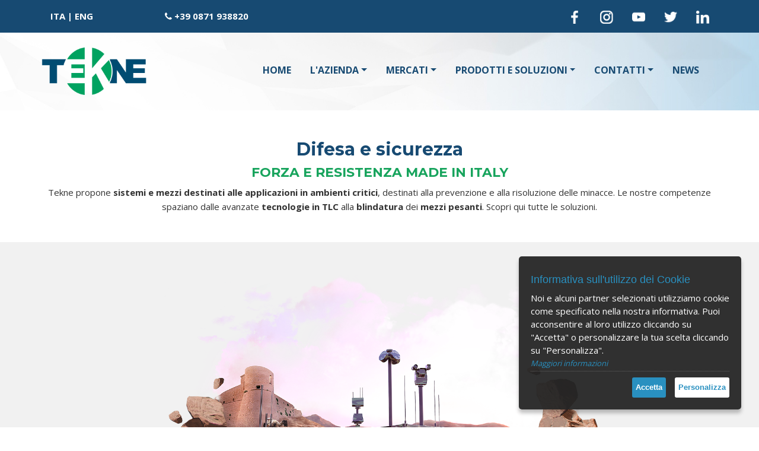

--- FILE ---
content_type: text/html; charset=UTF-8
request_url: https://www.tekne.it/277/difesa.html
body_size: 9371
content:
<!DOCTYPE html>
<html lang="it">
<head>
    <meta charset="utf-8">
    <meta name="viewport" content="width=device-width, initial-scale=1.0">
	<meta name="description" content="Realizziamo veicoli e sistemi elettronici per la difesa e sicurezza di persone e materiali: forza e resistenza in movimento.
">
	<meta name="keywords" content="veicoli cava-cantiere, veicoli speciali, veicoli per difesa e sicurezza, trasporto persone, bus, ricambi e servizi, astra, iveco, difesa">   
    
	<meta property="og:image" content="https://www.tekne.it/tema/fb-img.jpg"/>
	<meta property="og:title" content="TEKNE per il Mercato Difesa e Sicurezza"/>
    <meta name="theme-color" content="#174A72"><!-- Chrome, Firefox OS and Opera -->
	<meta name="msapplication-navbutton-color" content="#174A72"><!-- Windows Phone -->
	<meta name="apple-mobile-web-app-status-bar-style" content="#174A72"><!-- iOS Safari -->
	<meta name="author" content="TEKNE S.p.A.">
	<link rel="icon" sizes="192x192" href="/tema/cr-logo.png">
	<link rel="icon" href="/tema/favicon.png" type="image/png"/>
    <title>TEKNE per il Mercato Difesa e Sicurezza</title>    

    <link href="/_ezbsfiles/css/font-awesome/css/font-awesome.min.css" rel="stylesheet">
    <link href="/_ezbsfiles/css/animate.css" rel="stylesheet">
    <link href="/_ezbsfiles/css/blueimp-gallery.min.css" rel="stylesheet">
    <link href="/_ezbsfiles/css/bootstrap-datepicker3.min.css" rel="stylesheet">
    <link href="/_ezbsfiles/css/bootstrap-datetimepicker.min.css" rel="stylesheet">
    <link href="/_ezbsfiles/css/bootstrap-image-gallery.min.css" rel="stylesheet">
      	<link href="/_ezbsfiles/css/owl-carousel21/owl.carousel.min.css" rel="stylesheet">
        <link href="/_ezbsfiles/css/owl-carousel21/owl.theme.default.min.css" rel="stylesheet">
    <link href="/_ezbsfiles/css/bootstrap.min.css" rel="stylesheet">
    <link href="/_ezbsfiles/css/effetti_hover.css" rel="stylesheet">
    <link href="/_ezbsfiles/css/formValidation.min.css" rel="stylesheet">            <link href="/css/generale.css" rel="stylesheet">
	<link href="/css/generale3.css" rel="stylesheet">
	<link href="/_ezbsfiles/css/ck.css" rel="stylesheet">
		
    <link href="/_ezbsfiles/css/end.css" rel="stylesheet">	
	<link href="/_ezbsfiles/css/bootstrap-select.min.css" rel="stylesheet">		
	<link href='https://fonts.googleapis.com/css?family=Open+Sans:400,700' rel='stylesheet' type='text/css'> 
	<link href='https://fonts.googleapis.com/css?family=Montserrat:400,700' rel='stylesheet' type='text/css'> 
</head>

<body>

<div class="fasciahead">
	<div class="fondo" style="background: transparent;">
			<section>
				<div class="container">
					<div class="row">
						<div class="col-sm-12" style="padding-right: 0;">
							<div class="tpl">
								<div class="col-xs-6 col-sm-2">
									<div class="testo lingua_int"><a href="https://www.tekne.it" title="Versione Italiana">ITA</a> | <a href="https://en.tekne.it" title="English Version">ENG</a></div>
								</div>
								<div class="col-xs-6 col-sm-3">
									<div class="testo telefonohead"><i class="fa fa-phone" aria-hidden="true">&nbsp;</i><a href="tel://+390871938820">+39 0871 938820</a></div>
								</div>
								<div class="col-sm-7 hidden-xs">
								<div class="testo" style="margin:0;text-align: right;">
									<a href="https://www.facebook.com/TekneGroup" target="_blank" title="Seguici su Facebook"><img src="/tema/tekne-facebook.png" alt="Facebook" class="iconasocialhead"></a>
									<a href="https://www.instagram.com/tekne.it/" target="_blank" title="Seguici su Instagram"><img src="/tema/tekne-instagram.png" alt="Instagram" class="iconasocialhead"></a>
									<a href="https://www.youtube.com/channel/UCWsXWnnBlEjG0Z4tDJcgqXA/" target="_blank" title="Seguici su Youtube"><img src="/tema/tekne-youtube.png" alt="Youtube" class="iconasocialhead"></a>
									<a href="https://twitter.com/TEKNEGroup" target="_blank" title="Seguici su Twitter"><img src="/tema/tekne-twitter.png" alt="Twitter" class="iconasocialhead"></a>
									<a href="https://www.linkedin.com/company/tekne-s-p-a/" target="_blank" title="Seguici su Linkedin"><img src="/tema/tekne-linkedin.png" alt="Linkedin" class="iconasocialhead"></a>
								</div>
								</div>
							</div>
						</div>
					</div>
				</div>
			</div>
		</div>
	</div>
</div>

<div class="fondo">
	

<header itemscope itemtype="http://schema.org/WPHeader">
  <div class="sez_testata">
    <div class="container">
      <a class="linkhomedesk hidden-xs" href="/" title="Vai alla Home"><div class="logo"></div></a><!--Link su Logo Desktop -->
      <div class="menu">
        <div class="navbar-header">
          <a class="linkhomesmart visible-xs" href="/" title="Vai alla Home"></a><!--Link su Logo Smartphone -->
              <button type="button" class="navbar-toggle" data-toggle="collapse" data-target=".navbar-ex1-collapse">
                 <span class="sr-only">Toggle navigation</span>
                  <span class="icon-bar"></span>
                  <span class="icon-bar"></span>
                 <span class="icon-bar"></span>
              </button>
          </div>
      <nav class="navbar navbar-inverse" itemscope itemtype="http://schema.org/SiteNavigationElement">
        <div class="collapse navbar-collapse navbar-ex1-collapse">
          <ul class="nav navbar-nav">

<li><a itemprop="url" href="/" title="HOME"><span itemprop="name">HOME</span></a>
</li>
<li class="dropdown"><a itemprop="url" class="dropdown-toggle" data-toggle="dropdown" href="/861/l-azienda.html" title="L'AZIENDA"><span itemprop="name">L'AZIENDA</span></a>
<ul class="dropdown-menu">
<li><a itemprop="url" href="/270/chi-siamo.html" title="Chi siamo"><span itemprop="name">Chi siamo</span></a>
</li>
<li class="dropdown-submenu"><a itemprop="url" href="/271/competenze.html" title="Competenze"><span itemprop="name">Competenze</span></a>
<ul class="dropdown-menu">
<li><a itemprop="url" href="/830/system-integrator.html" title="System integrator"><span itemprop="name">System integrator</span></a>
</li>
</ul>
</li>
<li class="dropdown-submenu"><a itemprop="url" href="/807/servizi.html" title="Servizi"><span itemprop="name">Servizi</span></a>
<ul class="dropdown-menu">
<li><a itemprop="url" href="/802/laboratori.html" title="Laboratori"><span itemprop="name">Laboratori</span></a>
</li>
</ul>
</li>
<li><a itemprop="url" href="/840/progetti-di-ricerca.html" title="Progetti di ricerca"><span itemprop="name">Progetti di ricerca</span></a>
</li>
<li class="dropdown-submenu"><a itemprop="url" href="/848/certificazioni.html" title="Certificazioni"><span itemprop="name">Certificazioni</span></a>
<ul class="dropdown-menu">
<li><a itemprop="url" href="/816/qualita.html" title="Qualità"><span itemprop="name">Qualità</span></a>
</li>
<li><a itemprop="url" href="/1442/sicurezza-delle-informazioni.html" title="Sicurezza delle informazioni"><span itemprop="name">Sicurezza delle informazioni</span></a>
</li>
<li><a itemprop="url" href="/1423/sicurezza-e-salute-sul-lavoro.html" title="Sicurezza e Salute sul Lavoro"><span itemprop="name">Sicurezza e Salute sul Lavoro</span></a>
</li>
<li><a itemprop="url" href="/845/gestione-ambientale.html" title="Gestione Ambientale"><span itemprop="name">Gestione Ambientale</span></a>
</li>
<li><a itemprop="url" href="/1424/gestione-energetica.html" title="Gestione Energetica"><span itemprop="name">Gestione Energetica</span></a>
</li>
<li><a itemprop="url" href="/1422/politica-di-parita-di-genere.html" title="Politica di parità di genere"><span itemprop="name">Politica di parità di genere</span></a>
</li>
</ul>
</li>
<li><a itemprop="url" href="/819/abilitazioni.html" title="Abilitazioni"><span itemprop="name">Abilitazioni</span></a>
</li>
<li><a itemprop="url" href="/822/associazioni.html" title="Associazioni"><span itemprop="name">Associazioni</span></a>
</li>
<li><a itemprop="url" href="/825/codice-etico.html" title="Codice etico"><span itemprop="name">Codice etico</span></a>
</li>
<li><a itemprop="url" href="/846/parlano-di-noi.html" title="Parlano di noi"><span itemprop="name">Parlano di noi</span></a>
</li>
</ul>
</li>
<li class="dropdown"><a itemprop="url" class="dropdown-toggle" data-toggle="dropdown" href="/863/mercati.html" title="MERCATI"><span itemprop="name">MERCATI</span></a>
<ul class="dropdown-menu">
<li><a itemprop="url" href="/277/difesa-e-sicurezza.html" title="Difesa e sicurezza"><span itemprop="name">Difesa e sicurezza</span></a>
</li>
<li><a itemprop="url" href="/276/emergenza-e-soccorso.html" title="Emergenza e soccorso"><span itemprop="name">Emergenza e soccorso</span></a>
</li>
<li><a itemprop="url" href="/275/cava-cantiere.html" title="Cava cantiere"><span itemprop="name">Cava cantiere</span></a>
</li>
<li><a itemprop="url" href="/868/oil-gas.html" title="Oil & Gas"><span itemprop="name">Oil & Gas</span></a>
</li>
<li><a itemprop="url" href="/278/turismo.html" title="Turismo"><span itemprop="name">Turismo</span></a>
</li>
<li><a itemprop="url" href="/867/servizio-pubblico.html" title="Servizio pubblico"><span itemprop="name">Servizio pubblico</span></a>
</li>
</ul>
</li>
<li class="dropdown"><a itemprop="url" class="dropdown-toggle" data-toggle="dropdown" href="/272/prodotti-e-soluzioni.html" title="PRODOTTI E SOLUZIONI"><span itemprop="name">PRODOTTI E SOLUZIONI</span></a>
<ul class="dropdown-menu">
<li><a itemprop="url" href="/864/prodotti.html" title="Prodotti"><span itemprop="name">Prodotti</span></a>
</li>
<li><a itemprop="url" href="/865/soluzioni.html" title="Soluzioni"><span itemprop="name">Soluzioni</span></a>
</li>
<li><a itemprop="url" href="/990/concessionario-astra.html" title="Concessionario Astra"><span itemprop="name">Concessionario Astra</span></a>
</li>
</ul>
</li>
<li class="dropdown"><a itemprop="url" class="dropdown-toggle" data-toggle="dropdown" href="/849/contatti.html" title="CONTATTI"><span itemprop="name">CONTATTI</span></a>
<ul class="dropdown-menu">
<li><a itemprop="url" href="/773/contatti.html" title="Contatti"><span itemprop="name">Contatti</span></a>
</li>
<li><a itemprop="url" href="/774/dove-siamo.html" title="Dove siamo"><span itemprop="name">Dove siamo</span></a>
</li>
<li><a itemprop="url" href="/976/seguici.html" title="Seguici"><span itemprop="name">Seguici</span></a>
</li>
<li><a itemprop="url" href="/1401/whistle-blowing.html" title="Whistle Blowing"><span itemprop="name">Whistle Blowing</span></a>
</li>
<li><a itemprop="url" href="/856/posizioni-aperte.html" title="Posizioni aperte"><span itemprop="name">Posizioni aperte</span></a>
</li>
<li><a itemprop="url" href="/783/assistenza.html" title="Assistenza"><span itemprop="name">Assistenza</span></a>
</li>
</ul>
</li>
<li><a itemprop="url" href="/787/news.html" title="NEWS"><span itemprop="name">NEWS</span></a>
</li>
</ul>
        </div>
      </nav>
    </div>
  </div>
</div>
</header>  <section itemscope itemtype="http://schema.org/WebPage">
<!-- A01 -->
	<div id="sez_6070" class="sez_tpl tpl_fondo4 tpl_padding1">
		<div class="container">
			<div class="row">
				<div class="col-lg-12">
					<div class="tpl "  >
						<h1><span style="display:block;text-align: center;">Difesa e sicurezza<br></span></h1>
						<h2><span style="display:block;text-align: center;">FORZA E RESISTENZA MADE IN ITALY</span></h2>
						
					
						<div class="testo"><div style="text-align: center;">Tekne propone <strong>sistemi e mezzi destinati alle applicazioni in ambienti critici</strong>, destinati alla prevenzione e alla risoluzione delle minacce. Le nostre competenze spaziano dalle avanzate <strong>tecnologie in TLC</strong> alla <strong>blindatura</strong> dei <strong>mezzi pesanti</strong>. Scopri qui tutte le soluzioni.</div></div>
						
					</div>
				</div>
			</div>
		</div>
	</div><!-- I06 -->
	<div id="sez_7153" class="sez_tpl tpl_fondo1 tpl_padding1">
		<div class="container">
			<div class="row">
				<div class="col-sm-2 hidden-xs">
				</div>
				<div class="col-sm-8">
					<div class="tpl "  >
					
					<div class="immagine"><figure><img id="imgsrc_715385612" src="/files/source/scenari/scenario-difesa-e-sicurezza.png" alt="scenario difesa e sicurezza"></figure></div>
					
					
						
						
						
						
						<div class="btnlink"><div style="text-align: center;"><a href="https://www.tekne.it/files/download/brochure/20230413_Brochure_Difesa_Ed02_WEB.pdf" target="_blank" title="Scarica la brochure">Scarica la Brochure Difesa </a></div></div>
					</div>
				</div>
				<div class="col-sm-2 hidden-xs">
				</div>
			</div>
		</div>
	</div><!-- A01 -->
	<div id="sez_7704" class="sez_tpl tpl_fondo2 tpl_padding1">
		<div class="container">
			<div class="row">
				<div class="col-lg-12">
					<div class="tpl "  >
						
						
						<h3><span style="display:block;text-align: center;">Relativamente al Mercato Difesa abbiamo creato un'AREA RISERVATA tramite la quale potrai accedere a contenuti ulteriori, datasheet, gallerie, rispetto a quanto disponibile per il visitatore non accreditato.</span></h3>
					
						
						
					</div>
				</div>
			</div>
		</div>
	</div><!-- A01 -->
	<div id="sez_1734" class="sez_tpl tpl_fondo4 tpl_padding2">
		<div class="container">
			<div class="row">
				<div class="col-lg-12">
					<div class="tpl "  >
						
						<h2><span style="display:block;text-align: center;">PRODOTTI DI RIFERIMENTO</span></h2>
						
					
						
						
					</div>
				</div>
			</div>
		</div>
	</div><!-- M04 -->
	<div id="sez_5720" class="sez_tpl tpl_fondo4 tpl_padding2">
		<div class="container">
			<div class="row">
				<div class="col-sm-3">
					<div class="tpl effect-img zoomin"  >
			<a href="/874/mls-shield-2016.html" title="Scopri MLS Shield 2016"  >	
							<div class="immagine">
								<figure class="w100"><img id="imgsrc_1864075932" src="/files/source/prodotti-2021/mls-shield-prodotti.jpg" alt="mls shield prodotti"></figure>
	
								<div class="tpl testi-interni">
								<h2>MLS Shield 2016</h2>
								
								</div>
								<div style="clear:both"></div>
							</div>
			</a>
					</div>	
				</div>
				<div class="col-sm-3">
					<div class="tpl effect-img zoomin"  >
			<a href="/470/graelion-defence.html" title="Scopri GRAELION Defence"  >	
							<div class="immagine">
								<figure class="w100"><img id="imgsrc_1397566009" src="https://www.tekne.it/files/source/prodotti-2021/grae-def.jpg" alt="grae def"></figure>
	
								<div class="tpl testi-interni">
								<h2>GRAELION Defence</h2>
								
								</div>
								<div style="clear:both"></div>
							</div>
			</a>
					</div>	
				</div>
				<div class="col-sm-3">
					<div class="tpl effect-img zoomin"  >
			<a href="/877/praetorium.html" title="Scopri Praetorium"  >	
							<div class="immagine">
								<figure class="w100"><img id="imgsrc_495873360" src="https://www.tekne.it/files/source/prodotti-2021/praetorium-prodotti.jpg" alt="praetorium prodotti"></figure>
	
								<div class="tpl testi-interni">
								<h2>PRAETORIUM</h2>
								
								</div>
								<div style="clear:both"></div>
							</div>
			</a>
					</div>	
				</div>
				<div class="col-sm-3">
					<div class="tpl effect-img zoomin"  >
			<a href="/878/sov-2016-veicolo-tattico-4x4-per-operazioni-speciali.html" title="Scopri SOV"  >	
							<div class="immagine">
								<figure class="w100"><img id="imgsrc_715178047" src="https://www.tekne.it/files/source/prodotti-2021/sov-prodotti.jpg" alt="sov prodotti"></figure>
	
								<div class="tpl testi-interni">
								<h2>SOV</h2>
								
								</div>
								<div style="clear:both"></div>
							</div>
			</a>
					</div>	
				</div>
			</div>
		</div>
	</div><!-- M04 -->
	<div id="sez_5721" class="sez_tpl tpl_fondo4 tpl_padding3">
		<div class="container">
			<div class="row">
				<div class="col-sm-3">
					<div class="tpl effect-img zoomin"  >
			<a href="/450/horton-p.html" title="Scopri HORTON-P"  >	
							<div class="immagine">
								<figure class="w100"><img id="imgsrc_572149762" src="https://www.tekne.it/files/source/prodotti-2021/horton-p-prod.jpg" alt="horton p prod"></figure>
	
								<div class="tpl testi-interni">
								<h2>HORTON-P</h2>
								
								</div>
								<div style="clear:both"></div>
							</div>
			</a>
					</div>	
				</div>
				<div class="col-sm-3">
					<div class="tpl effect-img zoomin"  >
			<a href="/879/marsos-veicolo-blindato-pesante-4x4.html" title="Scopri MARSOS"  >	
							<div class="immagine">
								<figure class="w100"><img id="imgsrc_572180199" src="https://www.tekne.it/files/source/prodotti-2021/marsos-prodotti.jpg" alt="marsos prodotti"></figure>
	
								<div class="tpl testi-interni">
								<h2>MARSOS</h2>
								
								</div>
								<div style="clear:both"></div>
							</div>
			</a>
					</div>	
				</div>
				<div class="col-sm-3">
					<div class="tpl effect-img zoomin"  >
			<a href="/470/graelion-defence.html" title="Scopri Graelion defence"  >	
							<div class="immagine">
								
	
								<div style="clear:both"></div>
							</div>
			</a>
					</div>	
				</div>
				<div class="col-sm-3">
					<div class="tpl effect-img zoomin"  >
			<a href="/877/praetorium.html" title="Scopri Praetorium"  >	
							<div class="immagine">
								
	
								<div style="clear:both"></div>
							</div>
			</a>
					</div>	
				</div>
			</div>
		</div>
	</div><!-- M04 -->
	<div id="sez_5722" class="sez_tpl tpl_fondo10 tpl_padding4">
		<div class="container">
			<div class="row">
				<div class="col-sm-3">
					<div class="tpl effect-img zoomin"  >
			<a href="/946/j4vip-t.html" title="Scopri J4VIP-T"  >	
							<div class="immagine">
								<figure class="w100"><img id="imgsrc_572258576" src="https://www.tekne.it/files/source/prodotti-2021/J4VIP-T-prodotti.jpg" alt="J4VIP T prodotti"></figure>
	
								<div class="tpl testi-interni">
								<h2>J4VIP-T</h2>
								
								</div>
								<div style="clear:both"></div>
							</div>
			</a>
					</div>	
				</div>
				<div class="col-sm-3">
					<div class="tpl effect-img zoomin"  >
			<a href="/952/j4mpr-t.html" title="Scopri J4MPR-T"  >	
							<div class="immagine">
								<figure class="w100"><img id="imgsrc_572271071" src="https://www.tekne.it/files/source/prodotti-2021/J4MPR-T-prodotti.jpg" alt="J4MPR T prodotti"></figure>
	
								<div class="tpl testi-interni">
								<h2>J4MPR-T</h2>
								
								</div>
								<div style="clear:both"></div>
							</div>
			</a>
					</div>	
				</div>
				<div class="col-sm-3">
					<div class="tpl effect-img zoomin"  >
			<a href="/950/j4sky-t.html" title="Scopri J4SKY-T"  >	
							<div class="immagine">
								<figure class="w100"><img id="imgsrc_572218067" src="/files/source/prodotti-2021/J4SKY-T-prodotti.jpg" alt="J4SKY T prodotti"></figure>
	
								<div class="tpl testi-interni">
								<h2>J4SKY-T</h2>
								
								</div>
								<div style="clear:both"></div>
							</div>
			</a>
					</div>	
				</div>
				<div class="col-sm-3">
					<div class="tpl effect-img zoomin"  >
			<a href="/948/j4inc-t.html" title="Scopri J4INC-T"  >	
							<div class="immagine">
								<figure class="w100"><img id="imgsrc_572283633" src="https://www.tekne.it/files/source/prodotti-2021/J4INC-T-prodotti.jpg" alt="J4INC T prodotti"></figure>
	
								<div class="tpl testi-interni">
								<h2>J4INC-T</h2>
								
								</div>
								<div style="clear:both"></div>
							</div>
			</a>
					</div>	
				</div>
			</div>
		</div>
	</div><!-- M04 -->
	<div id="sez_5723" class="sez_tpl tpl_fondo10 tpl_padding3">
		<div class="container">
			<div class="row">
				<div class="col-sm-3">
					<div class="tpl effect-img zoomin"  >
			<a href="/951/bridget.html" title="Scopri BridgeT"  >	
							<div class="immagine">
								<figure class="w100"><img id="imgsrc_57236518" src="https://www.tekne.it/files/source/prodotti-2021/BridgeT-prodotti.jpg" alt="BridgeT prodotti"></figure>
	
								<div class="tpl testi-interni">
								<h2>BridgeT</h2>
								
								</div>
								<div style="clear:both"></div>
							</div>
			</a>
					</div>	
				</div>
				<div class="col-sm-3">
					<div class="tpl effect-img zoomin"  >
			<a href="/949/cbrn-labs.html" title="Scopri CBRN labs"  >	
							<div class="immagine">
								<figure class="w100"><img id="imgsrc_572354503" src="https://www.tekne.it/files/source/prodotti-2021/CBRN-prodotti.jpg" alt="CBRN prodotti"></figure>
	
								<div class="tpl testi-interni">
								<h2>CBRN labs</h2>
								
								</div>
								<div style="clear:both"></div>
							</div>
			</a>
					</div>	
				</div>
				<div class="col-sm-3">
					<div class="tpl effect-img zoomin"  >
			<a href="/947/besips.html" title="Scopri BeSIPS"  >	
							<div class="immagine">
								<figure class="w100"><img id="imgsrc_572315832" src="https://www.tekne.it/files/source/prodotti-2021/BeSIPS-prodotti.jpg" alt="BeSIPS prodotti"></figure>
	
								<div class="tpl testi-interni">
								<h2>BeSIPS</h2>
								
								</div>
								<div style="clear:both"></div>
							</div>
			</a>
					</div>	
				</div>
				<div class="col-sm-3">
					<div class="tpl effect-img zoomin"  >
			<a href="/877/praetorium.html" title="Scopri Praetorium"  >	
							<div class="immagine">
								
	
								<div style="clear:both"></div>
							</div>
			</a>
					</div>	
				</div>
			</div>
		</div>
	</div><!-- A01 -->
	<div id="sez_1738" class="sez_tpl tpl_fondo1 tpl_padding2">
		<div class="container">
			<div class="row">
				<div class="col-lg-12">
					<div class="tpl "  >
						
						<h2><span style="display:block;text-align: center;">SOLUZIONI TEKNE PER IL MERCATO DIFESA E SICUREZZA</span></h2>
						
					
						
						
					</div>
				</div>
			</div>
		</div>
	</div><!-- M04 -->
	<div id="sez_5724" class="sez_tpl tpl_fondo9 tpl_padding2">
		<div class="container">
			<div class="row">
				<div class="col-sm-3">
					<div class="tpl effect-img zoomin"  >
			<a href="/1020/veicoli-blindati.html" title="Scopri Veicoli Blindati"  >	
							<div class="immagine">
								<figure class="w100"><img id="imgsrc_572439652" src="https://www.tekne.it/files/source/soluzioni-2021/blindato-esp-soluzioni.jpg" alt="blindato esp soluzioni"></figure>
	
								<div class="tpl testi-interni">
								<h2>Veicoli Blindati</h2>
								
								</div>
								<div style="clear:both"></div>
							</div>
			</a>
					</div>	
				</div>
				<div class="col-sm-3">
					<div class="tpl effect-img zoomin"  >
			<a href="/435/veicoli-medicali.html" title="Scopri Veicoli Medicali"  >	
							<div class="immagine">
								<figure class="w100"><img id="imgsrc_572455831" src="https://www.tekne.it/files/source/soluzioni-2021/ambulanze.jpg" alt="ambulanze"></figure>
	
								<div class="tpl testi-interni">
								<h2>Veicoli Medicali</h2>
								
								</div>
								<div style="clear:both"></div>
							</div>
			</a>
					</div>	
				</div>
				<div class="col-sm-3">
					<div class="tpl effect-img zoomin"  >
			<a href="/396/officina-mobile-gallery.html" title="Scopri Officine Mobili"  >	
							<div class="immagine">
								<figure class="w100"><img id="imgsrc_572446593" src="https://www.tekne.it/files/source/soluzioni-2021/officina-mob-def-soluz.jpg" alt="officina mob def soluz"></figure>
	
								<div class="tpl testi-interni">
								<h2>Officine Mobili</h2>
								
								</div>
								<div style="clear:both"></div>
							</div>
			</a>
					</div>	
				</div>
				<div class="col-sm-3">
					<div class="tpl effect-img zoomin"  >
			<a href="/374/veicoli-per-soccorso-stradale.html" title="Scopri Veicoli Soccorso Stradale"  >	
							<div class="immagine">
								<figure class="w100"><img id="imgsrc_572469150" src="https://www.tekne.it/files/source/soluzioni-2021/soccorso-stradale-soluzioni.jpg" alt="soccorso stradale soluzioni"></figure>
	
								<div class="tpl testi-interni">
								<h2>Soccorso stradale</h2>
								
								</div>
								<div style="clear:both"></div>
							</div>
			</a>
					</div>	
				</div>
			</div>
		</div>
	</div><!-- M04 -->
	<div id="sez_6316" class="sez_tpl tpl_fondo9 tpl_padding4">
		<div class="container">
			<div class="row">
				<div class="col-sm-3">
					<div class="tpl effect-img zoomin"  >
			<a href="/407/shelter-blindati.html" title="Scopri Shelter blindati"  >	
							<div class="immagine">
								<figure class="w100"><img id="imgsrc_631634427" src="https://www.tekne.it/files/source/soluzioni-2021/shelter-lat.jpg" alt="shelter lat"></figure>
	
								<div class="tpl testi-interni">
								<h2>Shelter blindati</h2>
								
								</div>
								<div style="clear:both"></div>
							</div>
			</a>
					</div>	
				</div>
				<div class="col-sm-3">
					<div class="tpl effect-img zoomin"  >
			<a href="/995/cucine-campali.html" title="Scopri Cucine da Campo"  >	
							<div class="immagine">
								<figure class="w100"><img id="imgsrc_631662161" src="https://www.tekne.it/files/source/soluzioni-2021/cucine-campali.jpg" alt="cucine campali"></figure>
	
								<div class="tpl testi-interni">
								<h2>Cucine da Campo</h2>
								
								</div>
								<div style="clear:both"></div>
							</div>
			</a>
					</div>	
				</div>
				<div class="col-sm-3">
					<div class="tpl effect-img zoomin"  >
			<a href="/479/shelter-carrier-trucks-veicoli-tattico-logistici.html" title="Scopri Shelter carrier trucks"  >	
							<div class="immagine">
								<figure class="w100"><img id="imgsrc_631695301" src="/files/source/soluzioni-2021/shelter-carrier-trucks-soluzioni.jpg" alt="shelter carrier trucks soluzioni"></figure>
	
								<div class="tpl testi-interni">
								<h2>Shelter carrier trucks</h2>
								
								</div>
								<div style="clear:both"></div>
							</div>
			</a>
					</div>	
				</div>
				<div class="col-sm-3">
					<div class="tpl effect-img zoomin"  >
			<a href="/392/veicoli-per-il-supporto-logistico.html" title="Scopri Supporto logistico"  >	
							<div class="immagine">
								<figure class="w100"><img id="imgsrc_631653540" src="https://www.tekne.it/files/source/soluzioni-2021/supportologistico_soluzioni.jpg" alt="supportologistico soluzioni"></figure>
	
								<div class="tpl testi-interni">
								<h2>Supporto logistico</h2>
								
								</div>
								<div style="clear:both"></div>
							</div>
			</a>
					</div>	
				</div>
			</div>
		</div>
	</div><!-- M04 -->
	<div id="sez_5725" class="sez_tpl tpl_fondo9 tpl_padding4">
		<div class="container">
			<div class="row">
				<div class="col-sm-3">
					<div class="tpl effect-img zoomin"  >
			<a href="/436/laboratori-e-uffici-mobili.html" title="Scopri Laboratori e uffici mobili"  >	
							<div class="immagine">
								<figure class="w100"><img id="imgsrc_572583288" src="https://www.tekne.it/files/source/soluzioni-2021/uff-mob.jpg" alt="uff mob"></figure>
	
								<div class="tpl testi-interni">
								<h2>Laboratori e uffici mobili</h2>
								
								</div>
								<div style="clear:both"></div>
							</div>
			</a>
					</div>	
				</div>
				<div class="col-sm-3">
					<div class="tpl effect-img zoomin"  >
			<a href="/437/veicoli-per-le-forze-dell-ordine.html" title="Scopri Veicoli per le Forze dell'Ordine"  >	
							<div class="immagine">
								<figure class="w100"><img id="imgsrc_572589232" src="https://www.tekne.it/files/source/soluzioni-2021/forze-ordine-soluzioni.jpg" alt="forze ordine soluzioni"></figure>
	
								<div class="tpl testi-interni">
								<h2>Veicoli per le Forze dell'Ordine</h2>
								
								</div>
								<div style="clear:both"></div>
							</div>
			</a>
					</div>	
				</div>
				<div class="col-sm-3">
					<div class="tpl effect-img zoomin"  >
			<a href="/445/sale-operative-e-posti-comando.html" title="Scopri Sale Operative e Posti di Comando"  >	
							<div class="immagine">
								<figure class="w100"><img id="imgsrc_572570460" src="https://www.tekne.it/files/source/soluzioni-2021/saleoperative.jpg" alt="saleoperative"></figure>
	
								<div class="tpl testi-interni">
								<h2>Sale Operative e Posti di Comando</h2>
								
								</div>
								<div style="clear:both"></div>
							</div>
			</a>
					</div>	
				</div>
				<div class="col-sm-3">
					<div class="tpl effect-img zoomin"  >
			<a href="/997/sistemi-intercambiabili.html" title="Scopri Sistemi Intercambiabili"  >	
							<div class="immagine">
								<figure class="w100"><img id="imgsrc_572583869" src="https://www.tekne.it/files/source/soluzioni-2021/intercambiabili.jpg" alt="intercambiabili"></figure>
	
								<div class="tpl testi-interni">
								<h2>Sistemi Intercambiabili</h2>
								
								</div>
								<div style="clear:both"></div>
							</div>
			</a>
					</div>	
				</div>
			</div>
		</div>
	</div><!-- M04 -->
	<div id="sez_5727" class="sez_tpl tpl_fondo1 tpl_padding4">
		<div class="container">
			<div class="row">
				<div class="col-sm-3">
					<div class="tpl effect-img zoomin"  >
			<a href="/888/sistemi-di-telecomunicazioni.html" title="Scopri Sistemi di telecomunicazioni"  >	
							<div class="immagine">
								<figure class="w100"><img id="imgsrc_572742281" src="/files/source/soluzioni-2021/sisteni-comunicazioni-soluzioni.jpg" alt="sisteni comunicazioni soluzioni"></figure>
	
								<div class="tpl testi-interni">
								<h2>Sistemi di telecomunicazioni</h2>
								
								</div>
								<div style="clear:both"></div>
							</div>
			</a>
					</div>	
				</div>
				<div class="col-sm-3">
					<div class="tpl effect-img zoomin"  >
			<a href="/889/guerra-elettronica.html" title="Scopri Guerra elettronica"  >	
							<div class="immagine">
								<figure class="w100"><img id="imgsrc_572723461" src="/files/source/soluzioni-2021/guerra-elettronica-soluzioni.jpg" alt="guerra elettronica soluzioni"></figure>
	
								<div class="tpl testi-interni">
								<h2>Guerra elettronica</h2>
								
								</div>
								<div style="clear:both"></div>
							</div>
			</a>
					</div>	
				</div>
				<div class="col-sm-3">
					<div class="tpl effect-img zoomin"  >
			<a href="/890/sicurezza-di-infrastrutture-critiche.html" title="Scopri Sicurezza di infrastrutture critiche"  >	
							<div class="immagine">
								<figure class="w100"><img id="imgsrc_572710019" src="/files/source/soluzioni-2021/sicurezza-infrastrutture-soluzioni.jpg" alt="sicurezza infrastrutture soluzioni"></figure>
	
								<div class="tpl testi-interni">
								<h2>Sicurezza di infrastrutture critiche</h2>
								
								</div>
								<div style="clear:both"></div>
							</div>
			</a>
					</div>	
				</div>
				<div class="col-sm-3">
					<div class="tpl effect-img zoomin"  >
			<a href="/891/situation-awareness.html" title="Scopri Situation awareness"  >	
							<div class="immagine">
								<figure class="w100"><img id="imgsrc_572731360" src="/files/source/soluzioni-2021/situation-awareness-soluzioni.jpg" alt="situation awareness soluzioni"></figure>
	
								<div class="tpl testi-interni">
								<h2>Situation awareness</h2>
								
								</div>
								<div style="clear:both"></div>
							</div>
			</a>
					</div>	
				</div>
			</div>
		</div>
	</div><!-- M04 -->
	<div id="sez_5728" class="sez_tpl tpl_fondo1 tpl_padding3">
		<div class="container">
			<div class="row">
				<div class="col-sm-3">
					<div class="tpl effect-img zoomin"  >
			<a href="/925/galleria-lab-nbc.html" title=""  >	
							<div class="immagine">
								<figure class="w100"><img id="imgsrc_572827486" src="https://www.tekne.it/files/source/soluzioni-2021/laboratori-tattici-soluzioni.jpg" alt="laboratori tattici soluzioni"></figure>
	
								<div class="tpl testi-interni">
								<h2>Laboratori NBC</h2>
								
								</div>
								<div style="clear:both"></div>
							</div>
			</a>
					</div>	
				</div>
				<div class="col-sm-3">
					<div class="tpl effect-img zoomin"  >
			<a href="/892/elettronica-generale-e-cablaggi.html" title="Scopri Elettronica generale e cablaggi"  >	
							<div class="immagine">
								<figure class="w100"><img id="imgsrc_572852549" src="https://www.tekne.it/files/source/soluzioni-2021/elettronica-cablaggi-soluzioni.jpg" alt="elettronica cablaggi soluzioni"></figure>
	
								<div class="tpl testi-interni">
								<h2>Elettronica generale e cablaggi</h2>
								
								</div>
								<div style="clear:both"></div>
							</div>
			</a>
					</div>	
				</div>
				<div class="col-sm-3">
					<div class="tpl effect-img zoomin"  >
			<a href="/375/cassoni-ribaltabili-gallery.html" title="Scopri Cassoni ribaltabili"  >	
							<div class="immagine">
								
	
								<div style="clear:both"></div>
							</div>
			</a>
					</div>	
				</div>
				<div class="col-sm-3">
					<div class="tpl effect-img zoomin"  >
			<a href="/435/veicoli-medicali.html" title="Scopri Veicoli medicali"  >	
							<div class="immagine">
								
	
								<div style="clear:both"></div>
							</div>
			</a>
					</div>	
				</div>
			</div>
		</div>
	</div></section>
<footer  itemscope itemtype="https://www.schema.org/WPFooter">
<div class="sez_footer">
	<div class="sez_footer_int">
		<div class="row">
			<div class="col-sm-4">
				<div class="tp_foo1">
					<br>
<img alt="Tekne" src="/files/source/Footer/logo-footer.png" style="width: 136px; height: 63px;"><br>
<br>
Competenza, innovazione e passione sono gli ingredienti fondamentali dell'attività di TEKNE: una realtà&nbsp;&nbsp; che nasce nel 1990 dalla consolidata esperienza, dei vari soci fondatori, nei settori dell'elettronica e dei veicoli industriali.<br>
<br>
E-mail:&nbsp;<strong><a href="mailto:sales@tekne.it">sales@tekne.it</a></strong>
				</div>
			</div>
			<div class="col-sm-4">
				<div class="tp_foo2">
					<strong>TEKNE S.p.A.<br>
<span style="color:#bababa;">Sede Legale</span></strong><br>
C.da San Matteo, 42<br>
66030 Poggiofiorito (CH) - ITALIA<br>
Tel.: +39 0871 938820<br>
<br>
<span style="color:#bababa;"><strong>Unità Operativa</strong></span><br>
Via Gennaro Pistone, 30<br>
66026 - Ortona (CH) - ITALIA<br>
Tel.: +39 0871 938820<br>
<br>
<strong>P.IVA/C.F.</strong>: 01992140697
				</div>
			</div>
			<div class="col-sm-4">
				<div class="tp_foo3">
					<div style="text-align: center;"><a href="https://www.facebook.com/TekneGroup" target="_blank" title="Tekne su Facebook"><img alt="Tekne su Facebook" src="/tema/tekne-facebook.png" style="height: 25px;"></a>&nbsp; &nbsp; &nbsp;<a href="https://www.instagram.com/tekne.it/" target="_blank" title="Tekne su Instagram"><img alt="Tekne su Instagram" src="/tema/tekne-instagram.png" style="height: 25px;"></a> &nbsp; &nbsp; &nbsp;<a href="https://www.youtube.com/channel/UCWsXWnnBlEjG0Z4tDJcgqXA/" target="_blank" title="Tekne su Youtube"><img alt="Tekne su Youtube" src="/tema/tekne-youtube.png" style="height: 25px;"></a>&nbsp; &nbsp; &nbsp; <a href="https://www.linkedin.com/company/tekne-s-p-a" target="_blank" title="Tekne su Linkedin"><img alt="Tekne su Linkedin" src="/tema/tekne-linkedin.png" style="height: 25px;"></a>&nbsp;<br>
&nbsp;</div>

<p class="testo" style="text-align: center;"><a href="/5/privacy.html"><em><strong>Trattamento dei dati personali ed uso dei cookie</strong></em></a></p>
			  </div>
			</div>
		</div>
	</div>
</div>
<div class="sez_footer2"> Realizzato da Neamedia Web Agency</div>

</footer>
</div>
 <div class="modal fade" id="Modal" tabindex="-1" role="dialog" aria-hidden="true">
    <div class="modal-dialog">
        <div class="modal-content">
        </div>
    </div>
</div>
 <!-- JavaScript -->
 <script src="/_ezbsfiles/js/ez.combined.js"></script>
 <script src="/_ezbsfiles/js/bootstrap-datepicker.min.js"></script>
 <script src="/_ezbsfiles/js/bootstrap-datepicker.it.min.js"></script>
 <script src="/_ezbsfiles/js/bootstrap-datetimepicker.min.js"></script>
 <script src="/_ezbsfiles/js/local/bootstrap-datetimepicker.it.js"></script>
 <script src="/_ezbsfiles/js/formValidation.min.js"></script>
 <script src="/_ezbsfiles/js/formvalidation_it_IT.js"></script>
 <script src="/_ezbsfiles/js/fv_bootstrap.min.js"></script>
 <script src="/_ezbsfiles/js/reCaptcha2.min.js"></script>
    <script>
    if ($('#h-captcha-container').length){
        document.write('<script src="https://js.hcaptcha.com/1/api.js?hl=it"><\/script>');
    }
    </script>
 <script src="/_ezbsfiles/js/jquery.validate.min.js"></script>
 <script src="/_ezbsfiles/js/jquery.validate.messages_it.min.js"></script>
  <script src="/_ezbsfiles/js/local/it.js"></script>
  <script src="/_ezbsfiles/js/owl.carousel21.min.js"></script>
  <script src="/_ezbsfiles/js/ezcarousel.js"></script>
 
 
<!--<script src="/js/validator.js"></script>-->
<!--<script src="/_ezbsfiles/js/bootstrap-image-gallery.min.js"></script>-->

 

<script>
$(document).ready(function() {
    //new WOW().init();
    wow = new WOW({ mobile: false })
    wow.init();    
    $('[data-toggle="tooltip"]').tooltip(); 

    $('.print').click(function(e){
        e.preventDefault();
        $(".printable").printThis({loadCSS: "/_ezbsfiles/css/stampa.css"});  
    });

// treeviews
$.fn.extend({
    treed: function (o) {
      
      var openedClass = 'glyphicon-minus-sign';
      var closedClass = 'glyphicon-plus-sign';
      
      if (typeof o != 'undefined'){
        if (typeof o.openedClass != 'undefined'){
        openedClass = o.openedClass;
        }
        if (typeof o.closedClass != 'undefined'){
        closedClass = o.closedClass;
        }
      };
      
        //initialize each of the top levels
        var tree = $(this);
        tree.addClass("tree");
        tree.find('li').has("ul").each(function () {
            var branch = $(this); //li with children ul
            branch.prepend("<i class='indicator glyphicon " + closedClass + "'></i>");
            branch.addClass('branch');
            branch.on('click', function (e) {
                if (this == e.target) {
                    var icon = $(this).children('i:first');
                    icon.toggleClass(openedClass + " " + closedClass);
                    $(this).children().children().toggle();
                }
            })
            branch.children().children().toggle();
        });
        //fire event from the dynamically added icon
      tree.find('.branch .indicator').each(function(){
        $(this).on('click', function () {
            $(this).closest('li').click();
        });
      });
        //fire event to open branch if the li contains an anchor instead of text
        tree.find('.branch>a').each(function () {
            $(this).on('click', function (e) {
                $(this).closest('li').click();
                e.preventDefault();
            });
        });
        //fire event to open branch if the li contains a button instead of text
        tree.find('.branch>button').each(function () {
            $(this).on('click', function (e) {
                $(this).closest('li').click();
                e.preventDefault();
            });
        });
    }
});

//Initialization of treeviews
$('.treeview').treed({openedClass:'glyphicon-chevron-down', closedClass:'glyphicon-chevron-right'});         
});        
</script>
<script src="../_ezbsfiles/js/jquery.ihavecookies.min.js"></script>
<script src="/_ezbsfiles/js/bootstrap-select.min.js"></script>
  <script src="/js/jquery.easing.min.js"></script>
  <script src="/js/scrolling-nav.js"></script>    
  <script src="/js/jquery.touchSwipe.min.js"></script>
  <script src="/js/jQueryFileTree.min.js"></script>
  <script src="/js/jquery.mask.min.js"></script>
<script src="/_ezbsfiles/js/jquery.tagcloud.js"></script>
  <!-- <script src="/js/custom.js"></script> -->
<script>

if ( $( ".instagram-media" ).length ) {
 $.getScript("https://www.instagram.com/embed.js");
}


  //Function to animate slider captions 
    function doAnimations( elems ) {
        //Cache the animationend event in a variable
        var animEndEv = 'webkitAnimationEnd animationend';
        
        elems.each(function () {
            var $this = $(this),
                $animationType = $this.data('animation');
            $this.addClass($animationType).one(animEndEv, function () {
                $this.removeClass($animationType);
            });
        });
    }
$(document).ready(function() { 
    $('.nolink').click(function(e){
         e.preventDefault();
     });  

  //tag cloud
  $("#tagcloud a").tagcloud({
		size: {start: 11, end: 36, unit: "px"},
		color: {start:'#555555' , end: '#174A72'}
	})
/* $('.filetree').fileTree({
   script: '../include/jqueryFileTree.php'
}, function(file) {
   console.log(file);
   // do something with file
   $('.selected-file').text( $('a[rel="'+file+'"]').text() );
}); */

//validazione form "openday"
if ( $( "#opendayform" ).length ) {

  $("#Data_di_Nascita").mask("99/99/9999");
  $("#Scadenza_Documento").mask("99/99/9999");
 
  $.validator.addMethod("anyDate",
    function(value, element) {
        return value.match(/^(0?[1-9]|[12][0-9]|3[0-1])[/., -](0?[1-9]|1[0-2])[/., -](19|20)?\d{2}$/);
    },
    "Inserisci la data nel formato GG/MM/AAAA"
    );

  //var validator = $( "#opendayform" ).validate();
  $( "#opendayform" ).validate({
    rules: {
      Email: {
        required: true,
        email: true
      },
      Data_di_Nascita: {
            anyDate: true
      },
      Scadenza_Documento: {
            anyDate: true
      }      
    },
    messages: {
        privacy: "Per proseguire è necessario autorizzare il trattamento dei dati personali."
    },
    errorPlacement: function(error, element) {
                if (element.attr("name") == "privacy") {
                    error.appendTo("#errorToShow");
                } else {
                    error.insertAfter(element);
                }
            }    
});
/* error.appendTo( element.parent("div").next("div")); */
}


		$('.filetree').fileTree({
			script: '../include/jqueryFileTree.php',
			loadMessage: 'caricamento file in corso...',
			//root: directory,
			multiFolder: false,
			collapseSpeed: 100,
			expandSpeed: 100,
			preventLinkAction: true
			}, function(file) {
	            //alert(file);
	            //window.location.href = '/files/areariservata'+file;
              window.open('/files/download/in_campo_per_la_difesa'+file, '_blank');
	            //window.open(file);
	        }
	    ).on('filetreeinitiated', function(e, data)	{ 
	    	//$('#filetreewait').hide();
	    });
/*
	.on('filetreeinitiated', function(e, data)	{ console.log(data); });
	.on('filetreeexpand', function (e, data)	{ console.log(data); })
	.on('filetreeexpanded', function (e, data)	{ console.log(data); })
	.on('filetreecollapsed', function (e, data)	{ console.log(data); })
	.on('filetreecollapse', function (e, data)	{ console.log(data); })
*/	    


/*$('.input-daterange input').each(function() {
    $(this).datepicker();
});*/    
/* CAROUSEL HOMEPAGE */
    var $myCarousel = $('#myCarousel'),
    $firstAnimatingElems = $myCarousel.find('.item:first').find("[data-animation ^= 'animated']");
    $myCarousel.carousel({
      interval: 7000
    });    
    //Animate captions in first slide on page load 
    doAnimations($firstAnimatingElems);
    //$myCarousel.carousel('pause');
    //Other slides to be animated on carousel slide event 
    $myCarousel.on('slide.bs.carousel', function (e) {
        var $animatingElems = $(e.relatedTarget).find("[data-animation ^= 'animated']");
        doAnimations($animatingElems);
    }); 
/* FINE CAROUSEL HOMEPAGE */
/* MENU HOME */
//$('.extrapages').hide();

$('#partecipanti').on('change', function() {
  var valore = this.value;
  if(valore=='4+'){
    $('#piudiquattro').show();
  }else{
    $('#piudiquattro').hide();
  }
})


var ck_options = {
        title: COOKIELANG.titolo,
        message: COOKIELANG.message,
        delay: 600,
        expires: 30,
        link: 'https://www.tekne.it/5/privacy.html',
        onAccept: function(){
            var myPreferences = $.fn.ihavecookies.cookie();
            if ($.fn.ihavecookies.preference('analytics') === true) {
             _paq.push(['rememberCookieConsentGiven']);
            }
            if ($.fn.ihavecookies.preference('marketing') === true) {
              fbq('consent', 'grant');
            }                 
        },
        cookieTypes: [
        { type: COOKIELANG.analytics, value: 'analytics', description: COOKIELANG.analytics_description },
       // { type: COOKIELANG.marketing, value: 'marketing', description: COOKIELANG.marketing_description } 
    ],        
        uncheckBoxes: true,
        acceptBtnLabel: COOKIELANG.acceptBtnLabel,
        advancedBtnLabel: COOKIELANG.advancedBtnLabel,
        moreInfoLabel: COOKIELANG.moreInfoLabel,
        cookieTypesTitle: COOKIELANG.cookieTypesTitle,
        fixedCookieTypeLabel: COOKIELANG.fixedCookieTypeLabel,
        fixedCookieTypeDesc: COOKIELANG.fixedCookieTypeDesc
    }
  $('body').ihavecookies(ck_options);
  if ($.fn.ihavecookies.preference('marketing') === true) {  
      //fbq('consent', 'grant');
  }
  if ($.fn.ihavecookies.preference('analytics') === true) {
    _paq.push(['rememberCookieConsentGiven']);
  }
  $('#ihavecookiesBtn').on('click', function(){
      $('body').ihavecookies(ck_options, 'reinit');
  }); 

})
</script>
<!-- Matomo -->
<script type="text/javascript">
  var _paq = window._paq = window._paq || [];
  _paq.push(['requireCookieConsent']);
  _paq.push(['trackPageView']);
  _paq.push(['enableLinkTracking']);
  (function() {
    var u="//analytics.neamedia.it/";
    _paq.push(['setTrackerUrl', u+'matomo.php']);
    _paq.push(['setSiteId', '7']);
    var d=document, g=d.createElement('script'), s=d.getElementsByTagName('script')[0];
    g.type='text/javascript'; g.async=true; g.src=u+'matomo.js'; s.parentNode.insertBefore(g,s);
  })();
</script>
<img src="https://analytics.neamedia.it/matomo.php?idsite=7&rec=1" style="border:0;display: none;" alt="" />
<!-- End Matomo Code -->
</body>

</html>


--- FILE ---
content_type: text/css
request_url: https://www.tekne.it/css/generale.css
body_size: 413
content:
/*Sito ELETTEONICAB - Origine ELETTRONICAB/*

/*GENERALE (Attenzione: non viene caricato nel pannello!!!)*/
	html, body {height: 100%; font-family: 'Open Sans', sans-serif;}
	a {text-decoration:none;}
	a:hover {text-decoration:underline;}
	hr {margin-bottom: 10px;margin-top: 10px; border:1px solid;}
	ul, ol {margin-bottom: 20px;margin-top: 0;}
	h1, h2, h3 {margin:8px 0; font-family: 'Montserrat', sans-serif;}
	.testo {line-height: 1.6em;}
	.nolink {cursor: default;}
	h1, h3,.cloneh1,.artwi1_txt .tpl h2,.artwi1_txt h4,.artwi2_txt h2,.artwi2_txt h4 {font-weight: 700; line-height: 1.2em; font-family: 'Montserrat', sans-serif;}
	h2,.cloneh2,.artpagsx_txt h2,.artwi1_txt h3,.artwi2_txt h3 {font-weight: 700; line-height: 1.2em; font-family: 'Montserrat', sans-serif;}
	.table > tbody > tr > td {padding:8px;}

--- FILE ---
content_type: text/css
request_url: https://www.tekne.it/css/generale3.css
body_size: 10818
content:
/*GENERALE (Attenzione: viene caricato nel pannello!!!)*/

.jarviswidget .sez_tpl, .jarviswidget .sez_footer {font-family: 'Open Sans', sans-serif!important;font-size:16px!important;}
.jarviswidget .sez_tpl h1, .jarviswidget .sez_footer h1,.jarviswidget .sez_tpl h2, .jarviswidget .sez_footer h2,.jarviswidget .sez_tpl h3, .jarviswidget .sez_footer h3,
.jarviswidget .sez_tpl h4, .jarviswidget .sez_footer h4,.jarviswidget .sez_tpl h5, .jarviswidget .sez_footer h5,.jarviswidget .sez_tpl h6, .jarviswidget .sez_footer h6 {font-family: 'Montserrat', sans-serif!important}


/*CARATTERISTICHE GENERALI ------------------------------------------------------------------*/

/*FONDO, TESTATA, LOGO*/
	.fondo{}
	.sez_testata{text-align:center; margin:0; /*border-bottom-width:2px; border-bottom-style:solid;*/ background: url("/tema/header.jpg") no-repeat scroll top center;-webkit-background-size:100% auto; -moz-background-size:100% auto; -o-background-size:100% auto; background-size:100% auto;}
	.logo{float: left;text-align:left; background:url("/tema/logo.png") no-repeat scroll center center;margin: 15px auto; -webkit-background-size:auto 100%; -moz-background-size:auto 100%; -o-background-size:auto 100%; background-size:auto 100%;}

/*FASCIA HEAD*/
	.lingua_int {color:#ffffff;font-weight:bold;z-index:1000;}
		.testo.lingua_int a {color:#ffffff;text-decoration:none;}
		.testo.lingua_int a:hover {color:#ffffff;text-decoration:underline;}
	.iconasocialhead {max-height: 22px;margin: 0 14px;}
	.telefonohead {color: #ffffff;font-weight: bold;}
	.telefonohead a {color: #ffffff!important;}

/*MENU*/
	.menu {margin:25px auto;float: right; font-family: 'Open Sans', sans-serif;font-weight: 500;}
	.navbar {border-radius: 0;margin:0;min-height: 35px;}
		
	.navbar .navbar-nav > li > a {padding: 15px 20px;line-height:90px;font-size:17px;font-weight:bold;} /*Voce principale*/
	.navbar .navbar-nav > li > a:focus {} /*Voce principale secondo click*/
	.navbar .navbar-nav > li > a:hover {} /*Voce principale hover*/
		
	.navbar {background: transparent;border: none;}
	.navbar .navbar-nav > .open > a, .navbar .navbar-nav > .open > a:hover, .navbar .navbar-nav > .open > a:focus {} /*Voce principale cliccata*/

	.dropdown-menu  {min-width:220px; font-size: 15px;} /*Finestra sottovoci*/
	.dropdown-menu > li > a {white-space: normal;} /*Sottovoci*/
	.dropdown-menu > li > a:hover {} /*Sottovoci hover*/

	.dropdown-submenu {position:relative;}
	.dropdown-submenu>.dropdown-menu {top:0;left:100%;margin-top:-6px;margin-left:-1px;-webkit-border-radius:0 6px 6px 6px;-moz-border-radius:0 6px 6px 6px;border-radius:0 6px 6px 6px;}
	.dropdown-submenu:hover>.dropdown-menu {display:block;}
	.dropdown-submenu>a:after {display:block;content:" ";float:right;width:0;height:0;border-color:transparent;border-style:solid;border-width:5px 0 5px 5px;margin-top:5px;margin-right:-10px;}
	.dropdown-submenu:hover>a:after {}
	.dropdown-submenu.pull-left {float:none;}
	.dropdown-submenu.pull-left>.dropdown-menu {left:-100%;margin-left:10px;-webkit-border-radius:6px 0 6px 6px;-moz-border-radius:6px 0 6px 6px;border-radius:6px 0 6px 6px;}
	.navbar .navbar-nav > li.extrapages{display:none;}

/*CAROUSEL (TIPO NEAMEDIA)*/
	.sez_slide{position:relative;}
	.sez_slide_int1 {margin:0 auto;position:relative;/*border-bottom-width:2px; border-bottom-style:solid;*/}
	.carousel-inner,.carousel-inner .item,.carousel-inner .active {height: 100%;}
	.carousel-control.left {display:none;background-image: linear-gradient(to right, rgba(0, 0, 0, 0.1) 0%, rgba(0, 0, 0, 0) 100%);background-repeat: repeat-x;}
	.carousel-indicators{display:none;}
	.carousel-control.right {display:none;background-image: linear-gradient(to right, rgba(0, 0, 0, 0) 0%, rgba(0, 0, 0, 0.1) 100%);background-repeat: repeat-x;left: auto;right: 0;}
	.slidetxt1a,.slidetxt2a,.slidetxt3a,.slidetxt4a {animation-delay: 1.0s;}
	.slidetxt1b,.slidetxt2b,.slidetxt3b,.slidetxt4b {animation-delay: 1.5s;}
	.slidetxt1c,.slidetxt2c,.slidetxt3c,.slidetxt4c {animation-delay: 1.8s;}

/*SEZIONE SOTTOPAGINE*/
	.sez_sottopagine{padding:40px 0; border-top-width:1px; border-top-style:dotted;}
	.tpl_sott {min-height:30px;}
	.tpl_sott > .testo {margin:8px 0 8px 40px;}
	.tpl_sott > i {float:left;font-size:11px; height:30px; line-height:28px; width:30px;border-width:1px; border-style:solid; border-radius:50%; text-align:center; margin:-5px 10px 0 0;}
	.tpl_sott > i:hover {}

/*MODULO CONTATTI E FORM BUILDER*/
	.btn-primary {padding: 7px 20px;border-radius: 50px; font-weight: bold;} 
	.btn-primary:hover{} 
	.form-group {margin-bottom: 25px;}
	.checkbox-group {margin-left: 15px;}
	.checkbox-group label {font-weight:normal;}
	.form-group .labelcheck {display:inline;font-weight: normal;}

/*CONDIVISIONE SOCIAL*/
	ul.share-buttons{list-style: none;padding: 0;}
	ul.share-buttons li{display: inline;padding: 0 3px;}
	ul.share-buttons img{width: 32px;}

/*VARIANTI DIREZIONI*/
	.sinistra{text-align:left;} .centro{text-align:center;} .destra{text-align:right;}

/*VARIANTI PADDING SEZIONE*/	
	.sez_tpl{padding:40px 0;}
	.tpl_padding1 {padding:40px 0;} .tpl_padding2 {padding:40px 0 0 0;} .tpl_padding3 {padding:0 0 40px 0;} .tpl_padding4 {padding:0;}

/*PAGINAZIONE*/
	.pagination > li > a, .pagination > li > span {border-width:1px; border-style:solid;}

/*TEMPLATE E WIDGET*/
	.sez_tpl{margin:0;}
	.container {position:relative;}

	/*A B F*/
	.tpl > h1,.tpl > h2,.testo > h2,.tpl > h3,.testo > h3 {margin:8px 0;font-family: 'Montserrat', sans-serif; font-weight:700;} .tpl > .testo {margin:8px 0;}
	.tpl .immagine {text-align: center;}
	.tpl .immagine img, .tpl .immagine a img {margin:8px 0;max-width:100%; height:auto;text-align: center;}
	.tpl .btnlink{margin:10px 0 0 0; padding-bottom:15px;}
	.tpl .btnlink a{margin:8px 0;padding: 7px 20px;border-radius: 50px; font-weight: bold;}
	.tpl .btnlink a:hover{text-decoration:none;}
	.A12, .A13 {padding-left:0;}
	.A15 {padding-right:0;}
	
	/*C*/
	.tpl2 > h2,.tpl2 > h3{margin:8px 0 8px 50px;font-family: 'Montserrat', sans-serif; font-weight:700;} .tpl2 > .testo {margin:8px 0 8px 50px;}
	.tpl2 > i {float:left;font-size:16px; height:40px; line-height:40px; width:40px; border-radius:50%; text-align:center; margin:-7px 10px 0 0;border-width:1px; border-style:solid;}
		.tpl2 > i:hover {border-width:1px; border-style:solid;}
	.tpl2 .btnlink{margin:10px 0 0 50px;padding-bottom: 15px;}
	.tpl2 .btnlink a{margin:8px 0;padding: 7px 20px;border-radius: 50px; font-weight: bold;}
	.tpl2 .btnlink a:hover{text-decoration:none;}
	
	/*D*/
	.tpl3 {padding-bottom:10px;}
	.tpl3 > h1,.tpl3 > h2,.tpl3 > h3 {margin:8px 20px;font-family: 'Montserrat', sans-serif; font-weight:700;} .tpl3 > .testo {margin:8px 20px;}
	.tpl3 .immagine {text-align: center;}
	.tpl3 .immagine img, .tpl3 .immagine a img {margin:0 0 8px 0;max-width:100%; height:auto;}
	.tpl3 .btnlink{margin:15px 0 15px 0}
	.tpl3 .btnlink a{margin:8px 20px;padding: 7px 20px;border-radius: 50px; font-weight: bold;}
	.tpl3 .btnlink a:hover{text-decoration:none;}
	
	/*E*/
	.tpl4 {position: relative;padding-bottom: 10px; border-width:1px; border-style:solid;}
	.tpl4 > h1,.tpl4 > h2,.tpl4 > h3{margin:8px 20px;font-family: 'Montserrat', sans-serif; font-weight:700;} .tpl4 > .testo {margin:8px 20px;}
	.tpl4 .icona {left:0;margin:auto;position:absolute;right:0;}
	.tpl4 .icona i {border-radius:50%; margin:0; border-width:2px; border-style:solid;}
		.tpl4 .icona i:hover {}
	.tpl4 .btnlink{margin:15px 0 15px 0}
	.tpl4 .btnlink a{margin:8px 20px;padding: 7px 20px;border-radius: 50px; font-weight: bold;}
	.tpl4 .btnlink a:hover{text-decoration:none;}

	/*G*/	
	.tpl5 {max-width:100%;margin:8px 0;overflow: hidden; height:auto;} /*Gli altri parametri sono su effetti_hover.php*/
	.tpl5admin img {max-width:100%;} /*Vale solo per il pannello*/
	figure.effect-alex a, figure.effect-sadie a, figure.effect-sarah a, figure.effect-roxy a {padding: 7px 20px;border-radius: 50px; font-weight: bold;}
	
	/*M,N*/
	.testi-interni h1, .testi-interni h2, .testi-interni h3 {font-family: 'Montserrat', sans-serif; font-weight:700;}
	.testi-interni2 h1, .testi-interni2 h2, .testi-interni2 h3 {font-family: 'Montserrat', sans-serif; font-weight:700;}
	.testi-interni3 h1, .testi-interni3 h2, .testi-interni3 h3 {font-family: 'Montserrat', sans-serif; font-weight:700;}

	/*Galleria 1 2 3*/
	.tpl_gal {margin:10px 0 0 0;}
	.tpl_gal > img {margin:8px 0;max-width:100%; height:auto;}
	.tpl_gal > div > img {max-width:100%; height:auto;margin:15px 0;}
	.tpl_gal .thumbnail{border:none;padding:0;}
	
	/*Galleria 4 5*/
	.gallery2 {margin:10px 0 20px 0;}
	.gallery2 > .col-xs-6, .gallery2 > .col-xs-4{padding:0 !important;}
	.gallery2 .thumbnail{border:none;padding:0;margin-bottom:0;}
	.gallery2 .tpl_gal{margin:0;}
	.owl-carousel .owl-dot{}
	.owl-carousel .owl-nav .owl-next, .owl-carousel .owl-nav .owl-prev {padding: 7px 20px;border-radius: 50px; font-weight: bold;}
	
	/*Gallery_carousel*/
	#owl-gallery .item{margin: 3px;}
	#owl-gallery{padding: 15px;}
	#owl-gallery .item img{display: block;width: 100%;height: auto;}
	#owl-gallery .thumbnail{margin-bottom:0;border:none;padding:0;}
	.owl-pagination{margin-top:8px;}
	.owlcarousel2 .owl-pagination{display:none;}
	
	/*Pagina e widget News */
	.artpagsx{padding-left:0;}
	.artpagsx_img {padding-left:0;padding-top:10px;}
	.artpagdx {padding:0; border-left:1px solid;}
	.artpagsx_txt > h2,.artpagsx_txt > h3 {margin:8px 0 8px 0;} .artpagsx_txt > .testo {margin:8px 0 20px 0;}
	.artpagsx_img > a > div {margin-bottom:20px;background-repeat: no-repeat; background-position: center center;-webkit-background-size:100% auto;-moz-background-size:100% auto;-o-background-size:100% auto;background-size:100% auto;}
	.artwi1_img {margin:8px 0 16px 0;background-repeat: no-repeat; background-position: center center;-webkit-background-size: 100% auto;-moz-background-size: 100% auto;-o-background-size: 100% auto;background-size:100% auto;}
	.artwi1_txt h2 {text-align:center;}
	.artdetsx{padding:0;}
	.artdetsx > header > h1,.artdetsx > header > h3 {margin:0px 0 15px 0;}
	.artdetsx img{margin:8px 0;}
	.artdetdx_txt {padding:0;}
	.artdetdx_txt > h2 {margin:8px 0;}.artdetdx_txt > h3 {margin:0 0 8px 0;}
	.artdetdx_img {padding-left:0;padding-top:0;}
	.artdetdx_img > div {background-repeat: no-repeat; background-position: center center;-webkit-background-size:100% auto;-moz-background-size:100% auto;-o-background-size:100% auto;background-size:100% auto;}
	.artdetdx {padding:0; border-left-width:1px; border-left-style:dotted;}
	.artdetdx_arc{padding-bottom:20px;}
	.bordonews{border-top-width:0px; border-top-style:solid;}
	.artdetsx .testo img, .artdetdx .testodx img{max-width: 100%;height: auto !important;}
	.tagsarticoli a {background: #f1f1f1;padding: 2px 10px;border-radius: 50px;margin-right: 2px;margin-bottom: 5px;font-weight: bold;font-style: italic; line-height: 1.5em;display: block;float: left;}

/*FOOTER*/
	.tp_foo1{margin-bottom:30px;font-weight:normal; font-size:14px;margin-bottom:20px;}
	.tp_foo1 > h4{font-weight:bold;}
	.tp_foo2{margin-bottom:30px;font-weight:normal; font-size:14px;margin-bottom:20px;}
	.tp_foo2 > h5{font-weight:normal; padding-bottom: 10px;}
	.tp_foo2 > p{font-weight:normal; font-size:14px;}
	.tp_foo2 > img{margin:3px;}
	.tp_foo3{margin-bottom:30px;}
	.tp_foo3 > h5{font-weight:normal;padding-bottom: 10px;}
	.tp_foo3 > p{font-weight:normal; font-size:14px;}	
	.tp_foo3 > h5 > img{margin: 0 10px 20px 0;}
	
	.sez_footer {padding:40px 0;margin-top: 20px;}
	.sez_footer_int {margin:0 auto; padding:0 15px;}
	.sez_footer2 {font-size: 11px;padding: 6px 0;text-align: center;}

/*BARRA LOGIN*/
.logged_user {border-bottom-width:1px; border-bottom-style:solid;padding: 5px 30px;text-align: right;}


.fasciahead {background:#174A72;margin: 0; padding: 15px 0;}
	.fasciahead a {color:#ffffff;}
	.fasciahead a:hover {color:#ffffff;}


/*COLORI GENERALI ---------------------------------------------------------------------------*/

/*FONT GENERALE*/
	.testo a {color:#174A72;} /*Visibile nelle sottopagine*/
	.testo a:hover {color:#50a7ed;}
	.testo a:focus {color:#50a7ed;}

/*FONDO, TESTATA, LOGO*/
	.sez_testata{/*border-bottom-color:#3793a8;*/}

/*MENU*/
	.menu {/*background:rgba(0, 0, 0, 0.7) url("/tema/fondomenu.jpg") repeat-x scroll center center*/;}
	.navbar .navbar-nav > li > a,.navbar .navbar-nav > li > a:focus {color: #174A72;} /*Voce principale*/
	.navbar .navbar-nav > li > a:hover {color: #50a7ed;} /*Voce principale hover*/
	.navbar .navbar-nav > .open > a, .navbar .navbar-nav > .open > a:hover, .navbar .navbar-nav > .open > a:focus {color: #50a7ed; background:transparent;} /*Voce principale cliccata*/
	ul.nav .dropdown-menu  {background:#174A72;} /*Finestra sottovoci*/
	ul.nav .dropdown-menu > li > a {color:#ffffff;} /*Sottovoci*/
	ul.nav .dropdown-menu > li > a:hover {color:#ffffff;background:rgba(0, 0, 0, 0.15);} /*Sottovoci hover*/
	.dropdown-submenu>a:after {border-left-color:#cccccc;} /*Freccetta sottovoci*/
	.dropdown-submenu:hover>a:after {border-left-color:#ffffff;} /*Freccetta sottovoci hover*/

/*CAROUSEL (TIPO NEAMEDIA)*/
	.sez_slide_int1 {/*border-bottom-color:#EA8916;*/}
	.slidetxt1a {color:#174A72;font-family: 'Montserrat', sans-serif; font-weight:700;}.slidetxt1b {color:#18a45d;font-family: 'Montserrat', sans-serif; font-weight:700;}.slidetxt1c {color:#333333;} /*Testi slide 1*/
	.slidetxt2a {color:#ffffff;font-family: 'Montserrat', sans-serif; font-weight:700;}.slidetxt2b {color:#ffffff;font-family: 'Montserrat', sans-serif; font-weight:700;}.slidetxt2c {color:#dddddd;} /*Testi slide 1*/
	.slidetxt3a {color:#ffffff;font-family: 'Montserrat', sans-serif; font-weight:700;}.slidetxt3b {color:#ffffff;font-family: 'Montserrat', sans-serif; font-weight:700;}.slidetxt3c {color:#dddddd;} /*Testi slide 1*/
	.slidetxt1c a, .slidetxt2c a, .slidetxt3c a {background: #0065b3; color:#ffffff;}		
	.slidetxt1c a:hover, .slidetxt2c a:hover, .slidetxt3c a:hover {background: #004479;text-decoration:none; color:#ffffff;}

/*SEZIONE SOTTOPAGINE*/
	.sez_sottopagine{border-top-color:#dddddd;}
	.tpl_sott > i {border-color:#174A72; color:#174A72;}
		.tpl_sott > i:hover {}

/*MODULO CONTATTI*/
	.btn-generale1 {background-color: #174A72;border-color: #174A72;color: #ffffff;} 
	.btn-generale1:hover{background-color: #50a7ed;border-color: #50a7ed;}

/*PAGINAZIONE*/
	.pagination > li > a, .pagination > li > span {background-color: #ffffff;border-color: #dddddd;color: #888888;}
	.pagination > .active > a, .pagination > .active > span, .pagination > .active > a:hover, .pagination > .active > span:hover, .pagination > .active > a:focus, .pagination > .active > span:focus {background-color: #888888;border-color: #888888;color: #ffffff;}
	.pagination > li > a:hover,.pagination > li > span:hover,.pagination > li > a:focus,.pagination > li > span:focus {color: #888888;background-color: #eeeeee;border-color: #dddddd;}

/*TEMPLATE E WIDGET*/

	/*Pagina e widget News */
	.artdetdx {padding:0; border-left-color: #bbbbbb;} /*Bordo col dx nella pagina categoria*/
	.bordonews{/*border-top-color: #151C2F;*/} /*Bordo separazione dalla testata*/

/*FOOTER*/
	.tp_foo1{color:#ffffff;}
		.tp_foo1 a{color:#7ec5fe;}
		.tp_foo1 > h4{color:#ffffff;}
	.tp_foo2{color:#ffffff;}
		.tp_foo2 a{color:#7ec5fe;}
		.tp_foo2 > h5{color:#ffffff;}
		.tp_foo2 > p{color:#ffffff;}
		.tp_foo2 > img{}
	.tp_foo3{margin-bottom:30px;color:#ffffff;}
		.tp_foo3 a{color:#7ec5fe;}
		.tp_foo3 > h5{color:#ffffff;}
		.tp_foo3 > p{color:#ffffff;}	
		.tp_foo3 > h5 > img{}
	
	.sez_footer {background:#174A72;}
		.sez_footer_int {}
	.sez_footer2 {background:#333333;color: #ffffff;}
		.sez_footer2 a {color: #CEA71E;}

/*BARRA LOGIN*/
.logged_user {background-color: #eeeeee;border-bottom-color: #dddddd;}

/*EXTRA*/
#captchaContainer > div {width: 100%!important;}
.puls01 {background: #ffcc00;color: #161D39; border: none;}
.puls01:hover {background: #D8AF08;color: #ffffff; border: none;}


/*COLORI NEGLI STILI ------------------------------------------------------------------------*/

/*TUTTI GLI STILI*/	
	/*H2*/		/*G*/figure.effect-alex h2 {color: #174A72;}			
	/*TXT*/		/*G*/figure.effect-alex p {color: #ffffff;}
	/*PUL*/	    /*G*/figure.effect-alex a {background: #174A72;color: #ffffff;}
	/*PULH*/	/*G*/figure.effect-alex a:hover {background: #50a7ed;color: #ffffff;}
	
	/*H2*/		/*G*/figure.effect-sadie h2 {color: #ffffff;}			
	/*TXT*/		/*G*/figure.effect-sadie p {color: #ffffff;}
	/*PUL*/	    /*G*/figure.effect-sadie a {background: #174A72;color: #ffffff;}
	/*PULH*/	/*G*/figure.effect-sadie a:hover {background: #50a7ed;color: #ffffff;}
	
	/*GENER*/	/*G*/figure.effect-sarah {background: rgba(0,0,0,1);}
	/*H2*/		/*G*/figure.effect-sarah h2 {color: #ffffff;}
	/*TXT*/		/*G*/figure.effect-sarah p {color: #ffffff;}
	/*PUL*/	    /*G*/figure.effect-sarah a {background: #174A72;color: #ffffff;border-color:#FFFFFF;}
	/*PULH*/	/*G*/figure.effect-sarah a:hover {background: #50a7ed;color: #ffffff;}
	
	/*GENER*/	/*G*/figure.effect-roxy {background: rgba(0,0,0,1);}
	/*H2*/		/*G*/figure.effect-roxy h2 {color: #ffffff;}
	/*TXT*/		/*G*/figure.effect-roxy p {color: #ffffff;}
	/*PUL*/	    /*G*/figure.effect-roxy a {background: #174A72;color: #ffffff;border-color:#FFFFFF;}
	/*PULH*/	/*G*/figure.effect-roxy a:hover {background: #50a7ed;color: #ffffff;}
	
	/*H1*/		/*D*/.tpl3 h1 {color:#174A72;}
	/*H2*/		/*D*/.tpl3 h2 {color:#18a45d;}
	/*H3*/		/*D*/.tpl3 h3 {color:#A9A9A9;}
	/*TXT*/		/*D*/.tpl3 .testo {color:#333333;}
	/*LINK*/	/*D*/.tpl3 a {color:#174A72;}
	/*PUL*/		/*D*/.tpl3 .btnlink a {color:#ffffff;background:#174A72;}
	/*PULH*/	/*D*/.tpl3 .btnlink a:hover {color:#ffffff; background:#50a7ed;}


/*STILI SINGOLI*/
.tpl_fondo1 {background:#f1f1f1;} 
	/*H1*/		/*ABF*/.tpl_fondo1 .tpl h1,/*E*/.tpl_fondo1 .tpl4 h1,/*Clone*/.tpl_fondo1 .cloneh1  {color:#174A72;}
	/*H2*/		/*ABF*/.tpl_fondo1 .tpl h2,/*C*/.tpl_fondo1 .tpl2 h2,/*E*/.tpl_fondo1 .tpl4 h2,/*Clone*/.tpl_fondo1 .cloneh2  {color:#18a45d;} /*H*/.tpl_fondo1 .tpl .tpl_fascia h2 {color: #ffffff;}
	/*H3*/		/*ABF*/.tpl_fondo1 .tpl h3,/*C*/.tpl_fondo1 .tpl2 h3,/*E*/.tpl_fondo1 .tpl4 h3 {color:#A9A9A9;}
	/*TXT*/		/*ABF*/.tpl_fondo1 .tpl .testo,/*C*/.tpl_fondo1 .tpl2 .testo,/*E*/.tpl_fondo1 .tpl4 .testo {color:#333333;} /*H*/.tpl_fondo1 .tpl .tpl_fascia .testo {color:#ffffff;}
	/*LINK*/	/*ABF*/.tpl_fondo1 .tpl a,/*C*/.tpl_fondo1 .tpl2 a,/*E*/.tpl_fondo1 .tpl4 a {color:/*#174A72;*/#24A8D0;}
	/*PUL*/		/*ABF*/.tpl_fondo1 .tpl .btnlink a,/*C*/.tpl_fondo1 .tpl2 .btnlink a,/*E*/.tpl_fondo1 .tpl4 .btnlink a,
				/*Gal carousel1*/.tpl_fondo1 .owl-theme .owl-nav [class*="owl-"], .tpl_fondo1 .owl-theme .owl-dots .owl-dot.active span, .tpl_fondo1 .owl-theme .owl-dots .owl-dot:hover span {color:#ffffff;background:#174A72;}
	/*PULH*/	/*ABF*/.tpl_fondo1 .tpl .btnlink a:hover,/*C*/.tpl_fondo1 .tpl2 .btnlink a:hover,/*E*/.tpl_fondo1 .tpl4 .btnlink a:hover,
				/*Gal carousel1*/.tpl_fondo1 .owl-theme .owl-nav [class*="owl-"]:hover, .tpl_fondo1 .owl-theme .owl-dots .owl-dot span {color:#ffffff;background:#50a7ed;}
	/*ICO-SX*/	/*C*/.tpl_fondo1 .tpl2 > i {border-color:#174A72; color:#174A72;}
	/*ICO-SXH*/	/*C*/.tpl_fondo1 .tpl2 > i:hover {border-color:#18a45d; color:#ffffff; background-color:#18a45d;} 
	/*BORDO*/	/*E*/.tpl_fondo1 .tpl4 {border-color:#cccccc;}
	/*ICO-UP*/	/*E*/.tpl_fondo1 .tpl4 .icona i {color:#174A72; background:#ffffff; border-color:#174A72;}
	/*FONDO*/	/*D*/.tpl_fondo1 .tpl3 {background:#f1f1f1;}
	/*FASCIA*/	/*H*/.tpl_fondo1 .tpl_fascia {background:#174A72;}
				/*MN*/.tpl_fondo1 .testi-interni, .tpl_fondo1 .testi-interni2, .tpl_fondo1 .testi-interni3 {background: rgba(24,164,93,0.8);} 
				/*M*/.tpl_fondo1 .testi-interni h2, .tpl_fondo1 .testi-interni .cloneh2 {color: #ffffff;} .tpl_fondo1 .testi-interni .testo {color: #ffffff;}
				/*N*/.tpl_fondo1 .testi-interni2 h1, .tpl_fondo1 .testi-interni2 .cloneh1 {color: #ffffff;} .tpl_fondo1 .testi-interni2 h2, .tpl_fondo1 .testi-interni2 .cloneh2 {color: #ffffff;} .tpl_fondo1 .testi-interni2 h3 {color: #dddddd;} .tpl_fondo1 .testi-interni2 .testo {color: #ffffff;}
				/*N*/.tpl_fondo1 .testi-interni3 h1, .tpl_fondo1 .testi-interni3 .cloneh1 {color: #ffffff;} .tpl_fondo1 .testi-interni3 h2, .tpl_fondo1 .testi-interni2 .cloneh2 {color: #ffffff;} .tpl_fondo1 .testi-interni3 h3 {color: #dddddd;} .tpl_fondo1 .testi-interni3 .testo {color: #ffffff;}
	/*PUL2*/	/*N*/.tpl_fondo1 .tpl .testi-interni2 .btnlink a, .tpl_fondo1 .tpl .testi-interni3 .btnlink a {color:#ffffff;background:#7de498;}
	/*PULH2*/	/*N*/.tpl_fondo1 .tpl .testi-interni2 .btnlink a:hover, .tpl_fondo1 .tpl .testi-interni3 .btnlink a:hover {color:#7de498;background:#ffffff;}

	/*TIT CAT*/	.tpl_fondo1 .artwi1_txt h2,.tpl_fondo1 .artwi2_txt h2 {color:#174A72;}
	/*TIT WID*/	.tpl_fondo1 .artwi1_txt h3 a,.tpl_fondo1 .artwi2_txt h3 a,.tpl_fondo1 .artpagsx_txt h2 a,.tpl_fondo1 .artpagdx a,.tpl_fondo1 .artwi1_txt h2 a,.tpl_fondo1 .artdetdx_txt h2 a{color:#174A72;font-family: 'Montserrat', sans-serif; font-weight:700;}
	/*DATA*/	.tpl_fondo1 .artpagsx_txt h3,.tpl_fondo1 .artdetdx_txt h3,.tpl_fondo1 .artdetsx h3,.tpl_fondo1 .artpagdx h4,.tpl_fondo1 .artwi1_txt h4,.tpl_fondo1 .artwi2_txt h4 {color:#A9A9A9;font-family: 'Montserrat', sans-serif; font-weight:700;}
	/*TXT*/		.tpl_fondo1 .artpagsx_txt .testo,.tpl_fondo1 .artwi1_txt .testo,.tpl_fondo1 .artwi2_txt .testo {color:#333333;}
	/*LINEE*/	.tpl_fondo1 hr,.tpl_fondo1 .artpagdx {color:#eeeeee;}
	/*GAL*/		.tpl_fondo1 #gallery_thumb a {color:#174A72;}

.tpl_fondo2 {background:#174A72;}
	/*H1*/		/*ABF*/.tpl_fondo2 .tpl h1,/*E*/.tpl_fondo2 .tpl4 h1,/*Clone*/.tpl_fondo2 .cloneh1 {color:#ffffff;}
	/*H2*/		/*ABF*/.tpl_fondo2 .tpl h2,/*C*/.tpl_fondo2 .tpl2 h2,/*E*/.tpl_fondo2 .tpl4 h2,/*Clone*/.tpl_fondo2 .cloneh2  {color:#7ec5fe;} /*H*/.tpl_fondo2 .tpl .tpl_fascia h2 {color: #18a45d;}
	/*H3*/		/*ABF*/.tpl_fondo2 .tpl h3,/*C*/.tpl_fondo2 .tpl2 h3,/*E*/.tpl_fondo2 .tpl4 h3 {color:#A9A9A9;}
	/*TXT*/		/*ABF*/.tpl_fondo2 .tpl .testo,/*C*/.tpl_fondo2 .tpl2 .testo,/*E*/.tpl_fondo2 .tpl4 .testo {color:#ffffff;} /*H*/.tpl_fondo2 .tpl .tpl_fascia .testo {color:#333333;}
	/*LINK*/	/*ABF*/.tpl_fondo2 .tpl a,/*C*/.tpl_fondo2 .tpl2 a,/*E*/.tpl_fondo2 .tpl4 a {color:#7ec5fe;}
	/*PUL*/		/*ABF*/.tpl_fondo2 .tpl .btnlink a,/*C*/.tpl_fondo2 .tpl2 .btnlink a,/*E*/.tpl_fondo2 .tpl4 .btnlink a,
				/*Gal carousel1*/.tpl_fondo2 .owl-theme .owl-nav [class*="owl-"], .tpl_fondo2 .owl-theme .owl-dots .owl-dot.active span, .tpl_fondo2 .owl-theme .owl-dots .owl-dot:hover span {color:#ffffff;background:#50a7ed;}
	/*PULH*/	/*ABF*/.tpl_fondo2 .tpl .btnlink a:hover,/*C*/.tpl_fondo2 .tpl2 .btnlink a:hover,/*E*/.tpl_fondo2 .tpl4 .btnlink a:hover,
				/*Gal carousel1*/.tpl_fondo2 .owl-theme .owl-nav [class*="owl-"]:hover, .tpl_fondo2 .owl-theme .owl-dots .owl-dot span {color:#ffffff;background:#7ec5fe;}
	/*ICO-SX*/	/*C*/.tpl_fondo2 .tpl2 > i {border-color:#7ec5fe; color:#7ec5fe;}
	/*ICO-SXH*/	/*C*/.tpl_fondo2 .tpl2 > i:hover {border-color:#7ec5fe; color:#174A72; background-color:#7ec5fe;} 
	/*BORDO*/	/*E*/.tpl_fondo2 .tpl4 {border-color:#50a7ed;}
	/*ICO-UP*/	/*E*/.tpl_fondo2 .tpl4 .icona i {color:#7ec5fe; background:#174A72; border-color:#50a7ed;}
	/*FONDO*/	/*D*/.tpl_fondo2 .tpl3 {background:#f1f1f1;}
	/*FASCIA*/	/*H*/.tpl_fondo2 .tpl_fascia {background:#ffffff;}
				/*MN*/.tpl_fondo2 .testi-interni, .tpl_fondo2 .testi-interni2, .tpl_fondo2 .testi-interni3 {background: rgba(255,255,255,0.8);} 
				/*M*/.tpl_fondo2 .testi-interni h2, .tpl_fondo2 .testi-interni .cloneh2 {color: #18a45d;} .tpl_fondo2 .testi-interni .testo {color: #333333;}
				/*N*/.tpl_fondo2 .testi-interni2 h1, .tpl_fondo2 .testi-interni2 .cloneh1 {color: #174A72;} .tpl_fondo2 .testi-interni2 h2, .tpl_fondo2 .testi-interni2 .cloneh2 {color: #18a45d;} .tpl_fondo2 .testi-interni2 h3 {color: #A9A9A9;} .tpl_fondo2 .testi-interni2 .testo {color: #333333;}
				/*N*/.tpl_fondo2 .testi-interni3 h1, .tpl_fondo2 .testi-interni3 .cloneh1 {color: #174A72;} .tpl_fondo2 .testi-interni3 h2, .tpl_fondo2 .testi-interni2 .cloneh3 {color: #18a45d;} .tpl_fondo2 .testi-interni3 h3 {color: #A9A9A9;} .tpl_fondo2 .testi-interni3 .testo {color: #333333;}
	/*PUL2*/	/*N*/.tpl_fondo2 .tpl .testi-interni2 .btnlink a, .tpl_fondo2 .tpl .testi-interni3 .btnlink a {color:#ffffff;background:#174A72;}
	/*PULH2*/	/*N*/.tpl_fondo2 .tpl .testi-interni2 .btnlink a:hover, .tpl_fondo2 .tpl .testi-interni3 .btnlink a:hover {color:#ffffff;background:#50a7ed;}

	/*TIT CAT*/	.tpl_fondo2 .artwi1_txt h2,.tpl_fondo2 .artwi2_txt h2 {color:#ffffff;}
	/*TIT WID*/	.tpl_fondo2 .artwi1_txt h3 a,.tpl_fondo2 .artwi2_txt h3 a,.tpl_fondo2 .artpagsx_txt h2 a,.tpl_fondo2 .artpagdx a,.tpl_fondo2 .artwi1_txt h2 a{color:#7ec5fe;font-family: 'Montserrat', sans-serif; font-weight:700;}
	/*DATA*/	.tpl_fondo2 .artpagsx_txt h3,.tpl_fondo2 .artpagdx h4,.tpl_fondo2 .artwi1_txt h4,.tpl_fondo2 .artwi2_txt h4 {color:#A9A9A9;font-family: 'Montserrat', sans-serif; font-weight:700;}
	/*TXT*/		.tpl_fondo2 .artpagsx_txt .testo,.tpl_fondo2 .artwi1_txt .testo,.tpl_fondo2 .artwi2_txt .testo {color:#ffffff;}
	/*LINEE*/	.tpl_fondo2 hr,.tpl_fondo2 .artpagdx {color:#dddddd;}
	/*GAL*/		.tpl_fondo2 #gallery_thumb a {color:#7ec5fe;}
	
.tpl_fondo3 {background:#18a45d;}
	/*H1*/		/*ABF*/.tpl_fondo3 .tpl h1,/*E*/.tpl_fondo3 .tpl4 h1,/*Clone*/.tpl_fondo3 .cloneh1 {color:#ffffff;}
	/*H2*/		/*ABF*/.tpl_fondo3 .tpl h2,/*C*/.tpl_fondo3 .tpl2 h2,/*E*/.tpl_fondo3 .tpl4 h2,/*Clone*/.tpl_fondo3 .cloneh2  {color:#7de498;} /*H*/.tpl_fondo3 .tpl .tpl_fascia h2 {color: #18a45d;}
	/*H3*/		/*ABF*/.tpl_fondo3 .tpl h3,/*C*/.tpl_fondo3 .tpl2 h3,/*E*/.tpl_fondo3 .tpl4 h3 {color:#dddddd;}
	/*TXT*/		/*ABF*/.tpl_fondo3 .tpl .testo,/*C*/.tpl_fondo3 .tpl2 .testo,/*E*/.tpl_fondo3 .tpl4 .testo {color:#ffffff;} /*H*/.tpl_fondo3 .tpl .tpl_fascia .testo {color:#333333;}
	/*LINK*/	/*ABF*/.tpl_fondo3 .tpl a,/*C*/.tpl_fondo3 .tpl2 a,/*E*/.tpl_fondo3 .tpl4 a {color:#7de498;}
	/*PUL*/		/*ABF*/.tpl_fondo3 .tpl .btnlink a,/*C*/.tpl_fondo3 .tpl2 .btnlink a,/*E*/.tpl_fondo3 .tpl4 .btnlink a,
				/*Gal carousel1*/.tpl_fondo3 .owl-theme .owl-nav [class*="owl-"], .tpl_fondo3 .owl-theme .owl-dots .owl-dot.active span, .tpl_fondo3 .owl-theme .owl-dots .owl-dot:hover span {color:#ffffff;background:#7de498;}
	/*PULH*/	/*ABF*/.tpl_fondo3 .tpl .btnlink a:hover,/*C*/.tpl_fondo3 .tpl2 .btnlink a:hover,/*E*/.tpl_fondo3 .tpl4 .btnlink a:hover,
				/*Gal carousel1*/.tpl_fondo3 .owl-theme .owl-nav [class*="owl-"]:hover, .tpl_fondo3 .owl-theme .owl-dots .owl-dot span {color:#7de498;background:#ffffff;}
	/*ICO-SX*/	/*C*/.tpl_fondo3 .tpl2 > i {border-color:#7de498; color:#7de498;}
	/*ICO-SXH*/	/*C*/.tpl_fondo3 .tpl2 > i:hover {border-color:#7de498; color:#ffffff; background-color:#7de498;} 
	/*BORDO*/	/*E*/.tpl_fondo3 .tpl4 {border-color:#7de498;}
	/*ICO-UP*/	/*E*/.tpl_fondo3 .tpl4 .icona i {color:#7de498; background:#18a45d; border-color:#7de498;}
	/*FONDO*/	/*D*/.tpl_fondo3 .tpl3 {background:#f1f1f1;}
	/*FASCIA*/	/*H*/.tpl_fondo3 .tpl_fascia {background:#ffffff;}
				/*MN*/.tpl_fondo3 .testi-interni, .tpl_fondo3 .testi-interni2, .tpl_fondo3 .testi-interni3 {background: rgba(255,255,255,0.8);} 
				/*M*/.tpl_fondo3 .testi-interni h2, .tpl_fondo3 .testi-interni .cloneh2 {color: #18a45d;} .tpl_fondo3 .testi-interni .testo {color: #333333;}
				/*N*/.tpl_fondo3 .testi-interni2 h1, .tpl_fondo3 .testi-interni2 .cloneh1 {color: #174A72;} .tpl_fondo3 .testi-interni2 h2, .tpl_fondo3 .testi-interni2 .cloneh2 {color: #18a45d;} .tpl_fondo3 .testi-interni2 h3 {color: #A9A9A9;} .tpl_fondo3 .testi-interni2 .testo {color: #333333;}
				/*N*/.tpl_fondo3 .testi-interni3 h1, .tpl_fondo3 .testi-interni3 .cloneh1 {color: #174A72;} .tpl_fondo3 .testi-interni3 h2, .tpl_fondo3 .testi-interni3 .cloneh2 {color: #18a45d;} .tpl_fondo3 .testi-interni3 h3 {color: #A9A9A9;} .tpl_fondo3 .testi-interni3 .testo {color: #333333;}
	/*PUL2*/	/*N*/.tpl_fondo3 .tpl .testi-interni2 .btnlink a, .tpl_fondo3 .tpl .testi-interni3 .btnlink a {color:#ffffff;background:#174A72;}
	/*PULH2*/	/*N*/.tpl_fondo3 .tpl .testi-interni2 .btnlink a:hover, .tpl_fondo3 .tpl .testi-interni3 .btnlink a:hover {color:#ffffff;background:#50a7ed;}

	/*TIT CAT*/	.tpl_fondo3 .artwi1_txt h2,.tpl_fondo3 .artwi2_txt h2 {color:#ffffff;}
	/*TIT WID*/	.tpl_fondo3 .artwi1_txt h3 a,.tpl_fondo3 .artwi2_txt h3 a,.tpl_fondo3 .artpagsx_txt h2 a,.tpl_fondo3 .artpagdx a,.tpl_fondo3 .artwi1_txt h2 a{color:#7de498;font-family: 'Montserrat', sans-serif; font-weight:700;}
	/*DATA*/	.tpl_fondo3 .artpagsx_txt h3,.tpl_fondo3 .artpagdx h4,.tpl_fondo3 .artwi1_txt h4,.tpl_fondo3 .artwi2_txt h4 {color:#dddddd;font-family: 'Montserrat', sans-serif; font-weight:700;}
	/*TXT*/		.tpl_fondo3 .artpagsx_txt .testo,.tpl_fondo3 .artwi1_txt .testo,.tpl_fondo3 .artwi2_txt .testo {color:#ffffff;}
	/*LINEE*/	.tpl_fondo3 hr,.tpl_fondo3 .artpagdx {color:#dddddd;}
	/*GAL*/		.tpl_fondo3 #gallery_thumb a {color:#7de498;}

.tpl_fondo4 {background:#ffffff;}
	/*H1*/		/*ABF*/.tpl_fondo4 .tpl h1,/*E*/.tpl_fondo4 .tpl4 h1,/*Clone*/.tpl_fondo4 .cloneh1  {color:#174A72;}
	/*H2*/		/*ABF*/.tpl_fondo4 .tpl h2,/*C*/.tpl_fondo4 .tpl2 h2,/*E*/.tpl_fondo4 .tpl4 h2,/*Clone*/.tpl_fondo4 .cloneh2  {color:#18a45d;} /*H*/.tpl_fondo4 .tpl .tpl_fascia h2 {color: #ffffff;}
	/*H3*/		/*ABF*/.tpl_fondo4 .tpl h3,/*C*/.tpl_fondo4 .tpl2 h3,/*E*/.tpl_fondo4 .tpl4 h3 {color:#A9A9A9;}
	/*TXT*/		/*ABF*/.tpl_fondo4 .tpl .testo,/*C*/.tpl_fondo4 .tpl2 .testo,/*E*/.tpl_fondo4 .tpl4 .testo {color:#333333;} /*H*/.tpl_fondo4 .tpl .tpl_fascia .testo {color:#ffffff;}
	/*LINK*/	/*ABF*/.tpl_fondo4 .tpl a,/*C*/.tpl_fondo4 .tpl2 a,/*E*/.tpl_fondo4 .tpl4 a {color:/*#174A72*/#24A8D0;}
	/*PUL*/		/*ABF*/.tpl_fondo4 .tpl .btnlink a,/*C*/.tpl_fondo4 .tpl2 .btnlink a,/*E*/.tpl_fondo4 .tpl4 .btnlink a,
				/*Gal carousel1*/.tpl_fondo4 .owl-theme .owl-nav [class*="owl-"], .tpl_fondo4 .owl-theme .owl-dots .owl-dot.active span, .tpl_fondo4 .owl-theme .owl-dots .owl-dot:hover span {color:#ffffff;background:#174A72;}
	/*PULH*/	/*ABF*/.tpl_fondo4 .tpl .btnlink a:hover,/*C*/.tpl_fondo4 .tpl2 .btnlink a:hover,/*E*/.tpl_fondo4 .tpl4 .btnlink a:hover,
				/*Gal carousel1*/.tpl_fondo4 .owl-theme .owl-nav [class*="owl-"]:hover, .tpl_fondo4 .owl-theme .owl-dots .owl-dot span {color:#ffffff;background:#50a7ed;}
	/*ICO-SX*/	/*C*/.tpl_fondo4 .tpl2 > i {border-color:#174A72; color:#174A72;}
	/*ICO-SXH*/	/*C*/.tpl_fondo4 .tpl2 > i:hover {border-color:#18a45d; color:#ffffff; background-color:#18a45d;} 
	/*BORDO*/	/*E*/.tpl_fondo4 .tpl4 {border-color:#cccccc;}
	/*ICO-UP*/	/*E*/.tpl_fondo4 .tpl4 .icona i {color:#174A72; background:#ffffff; border-color:#174A72;}
	/*FONDO*/	/*D*/.tpl_fondo4 .tpl3 {background:#f1f1f1;}
	/*FASCIA*/	/*H*/.tpl_fondo4 .tpl_fascia {background:#174A72;}
				/*MN*/.tpl_fondo4 .testi-interni, .tpl_fondo4 .testi-interni2, .tpl_fondo4 .testi-interni3 {background: rgba(23,74,114,0.8);} 
				/*M*/.tpl_fondo4 .testi-interni h2, .tpl_fondo4 .testi-interni .cloneh2 {color: #ffffff;} .tpl_fondo4 .testi-interni .testo {color: #ffffff;}
				/*N*/.tpl_fondo4 .testi-interni2 h1, .tpl_fondo4 .testi-interni2 .cloneh1 {color: #ffffff;} .tpl_fondo4 .testi-interni2 h2, .tpl_fondo4 .testi-interni2 .cloneh2 {color: #ffffff;} .tpl_fondo4 .testi-interni2 h3 {color: #ffffff;} .tpl_fondo4 .testi-interni2 .testo {color: #ffffff;}
				/*N*/.tpl_fondo4 .testi-interni3 h1, .tpl_fondo4 .testi-interni3 .cloneh1 {color: #ffffff;} .tpl_fondo4 .testi-interni3 h2, .tpl_fondo4 .testi-interni3 .cloneh2 {color: #ffffff;} .tpl_fondo4 .testi-interni3 h3 {color: #ffffff;} .tpl_fondo4 .testi-interni3 .testo {color: #ffffff;}
	/*PUL2*/	/*N*/.tpl_fondo4 .tpl .testi-interni2 .btnlink a, .tpl_fondo4 .tpl .testi-interni3 .btnlink a {color:#174A72;background:#ffffff;}
	/*PULH2*/	/*N*/.tpl_fondo4 .tpl .testi-interni2 .btnlink a:hover, .tpl_fondo4 .tpl .testi-interni3 .btnlink a:hover {color:#ffffff;background:#50a7ed;}

	/*TIT CAT*/	.tpl_fondo4 .artwi1_txt h2,.tpl_fondo4 .artwi2_txt h2 {color:#174A72;}
	/*TIT NEWS*/.tpl_fondo4 .artdetsx h1{color:#174A72;}
	/*TIT WID*/	.tpl_fondo4 .artwi1_txt h3 a,.tpl_fondo4 .artwi2_txt h3 a,.tpl_fondo4 .artpagsx_txt h2 a,.tpl_fondo4 .artpagdx a,.tpl_fondo4 .artwi1_txt h2 a,.tpl_fondo4 .artdetdx_txt h2 a{color:#174A72;font-family: 'Montserrat', sans-serif; font-weight:700;}
	/*DATA*/	.tpl_fondo4 .artpagsx_txt h3,.tpl_fondo4 .artdetdx_txt h3,.tpl_fondo4 .artdetsx h3,.tpl_fondo4 .artpagdx h4,.tpl_fondo4 .artwi1_txt h4,.tpl_fondo4 .artwi2_txt h4 {color:#A9A9A9;font-family: 'Montserrat', sans-serif; font-weight:700;}
	/*TXT*/		.tpl_fondo4 .artpagsx_txt .testo,.tpl_fondo4 .artwi1_txt .testo,.tpl_fondo4 .artwi2_txt .testo {color:#333333;}
	/*LINEE*/	.tpl_fondo4 hr,.tpl_fondo4 .artpagdx {color:#eeeeee;}
	/*GAL*/		.tpl_fondo4 #gallery_thumb a {color:#174A72;}

/*STILI EXTRA*/		
.tpl_fondo5 {background-image: url(/tema/sfondo1.jpg);} 
	/*H1*/		/*ABF*/.tpl_fondo5 .tpl h1,/*E*/.tpl_fondo5 .tpl4 h1,/*Clone*/.tpl_fondo5 .cloneh1  {color:#174A72;}
	/*H2*/		/*ABF*/.tpl_fondo5 .tpl h2,/*C*/.tpl_fondo5 .tpl2 h2,/*E*/.tpl_fondo5 .tpl4 h2,/*Clone*/.tpl_fondo5 .cloneh2  {color:#18a45d;} /*H*/.tpl_fondo5 .tpl .tpl_fascia h2 {color: #ffffff;}
	/*H3*/		/*ABF*/.tpl_fondo5 .tpl h3,/*C*/.tpl_fondo5 .tpl2 h3,/*E*/.tpl_fondo5 .tpl4 h3 {color:#A9A9A9;}
	/*TXT*/		/*ABF*/.tpl_fondo5 .tpl .testo,/*C*/.tpl_fondo5 .tpl2 .testo,/*E*/.tpl_fondo5 .tpl4 .testo {color:#333333;} /*H*/.tpl_fondo5 .tpl .tpl_fascia .testo {color:#ffffff;}
	/*LINK*/	/*ABF*/.tpl_fondo5 .tpl a,/*C*/.tpl_fondo5 .tpl2 a,/*E*/.tpl_fondo5 .tpl4 a {color:/*#174A72;*/#24A8D0;}
	/*PUL*/		/*ABF*/.tpl_fondo5 .tpl .btnlink a,/*C*/.tpl_fondo5 .tpl2 .btnlink a,/*E*/.tpl_fondo5 .tpl4 .btnlink a,
				/*Gal carousel1*/.tpl_fondo5 .owl-theme .owl-nav [class*="owl-"], .tpl_fondo5 .owl-theme .owl-dots .owl-dot.active span, .tpl_fondo5 .owl-theme .owl-dots .owl-dot:hover span {color:#ffffff;background:#174A72;}
	/*PULH*/	/*ABF*/.tpl_fondo5 .tpl .btnlink a:hover,/*C*/.tpl_fondo5 .tpl2 .btnlink a:hover,/*E*/.tpl_fondo5 .tpl4 .btnlink a:hover,
				/*Gal carousel1*/.tpl_fondo5 .owl-theme .owl-nav [class*="owl-"]:hover, .tpl_fondo5 .owl-theme .owl-dots .owl-dot span {color:#ffffff;background:#50a7ed;}
	/*ICO-SX*/	/*C*/.tpl_fondo5 .tpl2 > i {border-color:#174A72; color:#174A72;}
	/*ICO-SXH*/	/*C*/.tpl_fondo5 .tpl2 > i:hover {border-color:#18a45d; color:#ffffff; background-color:#18a45d;} 
	/*BORDO*/	/*E*/.tpl_fondo5 .tpl4 {border-color:#cccccc;}
	/*ICO-UP*/	/*E*/.tpl_fondo5 .tpl4 .icona i {color:#174A72; background:#ffffff; border-color:#174A72;}
	/*FONDO*/	/*D*/.tpl_fondo5 .tpl3 {background:#f1f1f1;}
	/*FASCIA*/	/*H*/.tpl_fondo5 .tpl_fascia {background:#174A72;}
				/*MN*/.tpl_fondo5 .testi-interni, .tpl_fondo5 .testi-interni2, .tpl_fondo5 .testi-interni3 {background: rgba(24,164,93,0.8);} 
				/*M*/.tpl_fondo5 .testi-interni h2, .tpl_fondo5 .testi-interni .cloneh2 {color: #ffffff;} .tpl_fondo5 .testi-interni .testo {color: #ffffff;}
				/*N*/.tpl_fondo5 .testi-interni2 h1, .tpl_fondo5 .testi-interni2 .cloneh1 {color: #ffffff;} .tpl_fondo5 .testi-interni2 h2, .tpl_fondo5 .testi-interni2 .cloneh2 {color: #ffffff;} .tpl_fondo5 .testi-interni2 h3 {color: #dddddd;} .tpl_fondo5 .testi-interni2 .testo {color: #ffffff;}
				/*N*/.tpl_fondo5 .testi-interni3 h1, .tpl_fondo5 .testi-interni3 .cloneh1 {color: #ffffff;} .tpl_fondo5 .testi-interni3 h2, .tpl_fondo5 .testi-interni3 .cloneh2 {color: #ffffff;} .tpl_fondo5 .testi-interni3 h3 {color: #dddddd;} .tpl_fondo5 .testi-interni3 .testo {color: #ffffff;}
	/*PUL2*/	/*N*/.tpl_fondo5 .tpl .testi-interni2 .btnlink a, .tpl_fondo5 .tpl .testi-interni3 .btnlink a {color:#ffffff;background:#7de498;}
	/*PULH2*/	/*N*/.tpl_fondo5 .tpl .testi-interni2 .btnlink a:hover, .tpl_fondo5 .tpl .testi-interni3 .btnlink a:hover {color:#7de498;background:#ffffff;}

	/*TIT CAT*/	.tpl_fondo5 .artwi1_txt h2,.tpl_fondo5 .artwi2_txt h2 {color:#174A72;}
	/*TIT WID*/	.tpl_fondo5 .artwi1_txt h3 a,.tpl_fondo5 .artwi2_txt h3 a,.tpl_fondo5 .artpagsx_txt h2 a,.tpl_fondo5 .artpagdx a,.tpl_fondo5 .artwi1_txt h2 a,.tpl_fondo5 .artdetdx_txt h2 a{color:#174A72;font-family: 'Montserrat', sans-serif; font-weight:700;}
	/*DATA*/	.tpl_fondo5 .artpagsx_txt h3,.tpl_fondo5 .artdetdx_txt h3,.tpl_fondo5 .artdetsx h3,.tpl_fondo5 .artpagdx h4,.tpl_fondo5 .artwi1_txt h4,.tpl_fondo5 .artwi2_txt h4 {color:#A9A9A9;font-family: 'Montserrat', sans-serif; font-weight:700;}
	/*TXT*/		.tpl_fondo5 .artpagsx_txt .testo,.tpl_fondo5 .artwi1_txt .testo,.tpl_fondo5 .artwi2_txt .testo {color:#333333;}
	/*LINEE*/	.tpl_fondo5 hr,.tpl_fondo5 .artpagdx {color:#eeeeee;}
	/*GAL*/		.tpl_fondo5 #gallery_thumb a {color:#174A72;}

.tpl_fondo6 {background-image: url(/tema/sfondo2.jpg);} 
	/*H1*/		/*ABF*/.tpl_fondo6 .tpl h1,/*E*/.tpl_fondo6 .tpl4 h1,/*Clone*/.tpl_fondo6 .cloneh1  {color:#174A72;}
	/*H2*/		/*ABF*/.tpl_fondo6 .tpl h2,/*C*/.tpl_fondo6 .tpl2 h2,/*E*/.tpl_fondo6 .tpl4 h2,/*Clone*/.tpl_fondo6 .cloneh2  {color:#18a45d;} /*H*/.tpl_fondo6 .tpl .tpl_fascia h2 {color: #ffffff;}
	/*H3*/		/*ABF*/.tpl_fondo6 .tpl h3,/*C*/.tpl_fondo6 .tpl2 h3,/*E*/.tpl_fondo6 .tpl4 h3 {color:#A9A9A9;}
	/*TXT*/		/*ABF*/.tpl_fondo6 .tpl .testo,/*C*/.tpl_fondo6 .tpl2 .testo,/*E*/.tpl_fondo6 .tpl4 .testo {color:#333333;} /*H*/.tpl_fondo6 .tpl .tpl_fascia .testo {color:#ffffff;}
	/*LINK*/	/*ABF*/.tpl_fondo6 .tpl a,/*C*/.tpl_fondo6 .tpl2 a,/*E*/.tpl_fondo6 .tpl4 a {color:/*#174A72;*/#24A8D0;}
	/*PUL*/		/*ABF*/.tpl_fondo6 .tpl .btnlink a,/*C*/.tpl_fondo6 .tpl2 .btnlink a,/*E*/.tpl_fondo6 .tpl4 .btnlink a,
				/*Gal carousel1*/.tpl_fondo6 .owl-theme .owl-nav [class*="owl-"], .tpl_fondo6 .owl-theme .owl-dots .owl-dot.active span, .tpl_fondo6 .owl-theme .owl-dots .owl-dot:hover span {color:#ffffff;background:#174A72;}
	/*PULH*/	/*ABF*/.tpl_fondo6 .tpl .btnlink a:hover,/*C*/.tpl_fondo6 .tpl2 .btnlink a:hover,/*E*/.tpl_fondo6 .tpl4 .btnlink a:hover,
				/*Gal carousel1*/.tpl_fondo6 .owl-theme .owl-nav [class*="owl-"]:hover, .tpl_fondo6 .owl-theme .owl-dots .owl-dot span {color:#ffffff;background:#50a7ed;}
	/*ICO-SX*/	/*C*/.tpl_fondo6 .tpl2 > i {border-color:#174A72; color:#174A72;}
	/*ICO-SXH*/	/*C*/.tpl_fondo6 .tpl2 > i:hover {border-color:#18a45d; color:#ffffff; background-color:#18a45d;} 
	/*BORDO*/	/*E*/.tpl_fondo6 .tpl4 {border-color:#cccccc;}
	/*ICO-UP*/	/*E*/.tpl_fondo6 .tpl4 .icona i {color:#174A72; background:#ffffff; border-color:#174A72;}
	/*FONDO*/	/*D*/.tpl_fondo6 .tpl3 {background:#f1f1f1;}
	/*FASCIA*/	/*H*/.tpl_fondo6 .tpl_fascia {background:#174A72;}
				/*MN*/.tpl_fondo6 .testi-interni, .tpl_fondo6 .testi-interni2, .tpl_fondo6 .testi-interni3 {background: rgba(23,74,114,0.8);} 
				/*M*/.tpl_fondo6 .testi-interni h2, .tpl_fondo6 .testi-interni .cloneh2 {color: #ffffff;} .tpl_fondo6 .testi-interni .testo {color: #ffffff;}
				/*N*/.tpl_fondo6 .testi-interni2 h1, .tpl_fondo6 .testi-interni2 .cloneh1 {color: #ffffff;} .tpl_fondo6 .testi-interni2 h2, .tpl_fondo6 .testi-interni2 .cloneh2 {color: #ffffff;} .tpl_fondo6 .testi-interni2 h3 {color: #ffffff;} .tpl_fondo6 .testi-interni2 .testo {color: #ffffff;}
				/*N*/.tpl_fondo6 .testi-interni3 h1, .tpl_fondo6 .testi-interni3 .cloneh1 {color: #ffffff;} .tpl_fondo6 .testi-interni3 h2, .tpl_fondo6 .testi-interni3 .cloneh2 {color: #ffffff;} .tpl_fondo6 .testi-interni3 h3 {color: #ffffff;} .tpl_fondo6 .testi-interni3 .testo {color: #ffffff;}
	/*PUL2*/	/*N*/.tpl_fondo6 .tpl .testi-interni2 .btnlink a, .tpl_fondo6 .tpl .testi-interni3 .btnlink a {color:#174A72;background:#ffffff;}
	/*PULH2*/	/*N*/.tpl_fondo6 .tpl .testi-interni2 .btnlink a:hover, .tpl_fondo6 .tpl .testi-interni3 .btnlink a:hover {color:#ffffff;background:#50a7ed;}

	/*TIT CAT*/	.tpl_fondo6 .artwi1_txt h2,.tpl_fondo6 .artwi2_txt h2 {color:#174A72;}
	/*TIT WID*/	.tpl_fondo6 .artwi1_txt h3 a,.tpl_fondo6 .artwi2_txt h3 a,.tpl_fondo6 .artpagsx_txt h2 a,.tpl_fondo6 .artpagdx a,.tpl_fondo6 .artwi1_txt h2 a,.tpl_fondo6 .artdetdx_txt h2 a{color:#174A72;font-family: 'Montserrat', sans-serif; font-weight:700;}
	/*DATA*/	.tpl_fondo6 .artpagsx_txt h3,.tpl_fondo6 .artdetdx_txt h3,.tpl_fondo6 .artdetsx h3,.tpl_fondo6 .artpagdx h4,.tpl_fondo6 .artwi1_txt h4,.tpl_fondo6 .artwi2_txt h4 {color:#A9A9A9;font-family: 'Montserrat', sans-serif; font-weight:700;}
	/*TXT*/		.tpl_fondo6 .artpagsx_txt .testo,.tpl_fondo6 .artwi1_txt .testo,.tpl_fondo6 .artwi2_txt .testo {color:#333333;}
	/*LINEE*/	.tpl_fondo6 hr,.tpl_fondo6 .artpagdx {color:#eeeeee;}
	/*GAL*/		.tpl_fondo6 #gallery_thumb a {color:#174A72;}

.tpl_fondo7 {background-image: url(/tema/sfondo3.jpg);} 
	/*H1*/		/*ABF*/.tpl_fondo7 .tpl h1,/*E*/.tpl_fondo7 .tpl4 h1,/*Clone*/.tpl_fondo7 .cloneh1  {color:#174A72;}
	/*H2*/		/*ABF*/.tpl_fondo7 .tpl h2,/*C*/.tpl_fondo7 .tpl2 h2,/*E*/.tpl_fondo7 .tpl4 h2,/*Clone*/.tpl_fondo7 .cloneh2  {color:#18a45d;} /*H*/.tpl_fondo7 .tpl .tpl_fascia h2 {color: #ffffff;}
	/*H3*/		/*ABF*/.tpl_fondo7 .tpl h3,/*C*/.tpl_fondo7 .tpl2 h3,/*E*/.tpl_fondo7 .tpl4 h3 {color:#A9A9A9;}
	/*TXT*/		/*ABF*/.tpl_fondo7 .tpl .testo,/*C*/.tpl_fondo7 .tpl2 .testo,/*E*/.tpl_fondo7 .tpl4 .testo {color:#333333;} /*H*/.tpl_fondo7 .tpl .tpl_fascia .testo {color:#ffffff;}
	/*LINK*/	/*ABF*/.tpl_fondo7 .tpl a,/*C*/.tpl_fondo7 .tpl2 a,/*E*/.tpl_fondo7 .tpl4 a {color:/*#174A72;*/#24A8D0;}
	/*PUL*/		/*ABF*/.tpl_fondo7 .tpl .btnlink a,/*C*/.tpl_fondo7 .tpl2 .btnlink a,/*E*/.tpl_fondo7 .tpl4 .btnlink a,
				/*Gal carousel1*/.tpl_fondo7 .owl-theme .owl-nav [class*="owl-"], .tpl_fondo7 .owl-theme .owl-dots .owl-dot.active span, .tpl_fondo7 .owl-theme .owl-dots .owl-dot:hover span {color:#ffffff;background:#174A72;}
	/*PULH*/	/*ABF*/.tpl_fondo7 .tpl .btnlink a:hover,/*C*/.tpl_fondo7 .tpl2 .btnlink a:hover,/*E*/.tpl_fondo7 .tpl4 .btnlink a:hover,
				/*Gal carousel1*/.tpl_fondo7 .owl-theme .owl-nav [class*="owl-"]:hover, .tpl_fondo7 .owl-theme .owl-dots .owl-dot span {color:#ffffff;background:#50a7ed;}
	/*ICO-SX*/	/*C*/.tpl_fondo7 .tpl2 > i {border-color:#174A72; color:#174A72;}
	/*ICO-SXH*/	/*C*/.tpl_fondo7 .tpl2 > i:hover {border-color:#18a45d; color:#ffffff; background-color:#18a45d;} 
	/*BORDO*/	/*E*/.tpl_fondo7 .tpl4 {border-color:#cccccc;}
	/*ICO-UP*/	/*E*/.tpl_fondo7 .tpl4 .icona i {color:#174A72; background:#ffffff; border-color:#174A72;}
	/*FONDO*/	/*D*/.tpl_fondo7 .tpl3 {background:#f1f1f1;}
	/*FASCIA*/	/*H*/.tpl_fondo7 .tpl_fascia {background:#174A72;}
				/*MN*/.tpl_fondo7 .testi-interni, .tpl_fondo7 .testi-interni2, .tpl_fondo7 .testi-interni3 {background: rgba(24,164,93,0.8);} 
				/*M*/.tpl_fondo7 .testi-interni h2, .tpl_fondo7 .testi-interni .cloneh2 {color: #ffffff;} .tpl_fondo7 .testi-interni .testo {color: #ffffff;}
				/*N*/.tpl_fondo7 .testi-interni2 h1, .tpl_fondo7 .testi-interni2 .cloneh1 {color: #ffffff;} .tpl_fondo7 .testi-interni2 h2, .tpl_fondo7 .testi-interni2 .cloneh2 {color: #ffffff;} .tpl_fondo7 .testi-interni2 h3 {color: #dddddd;} .tpl_fondo7 .testi-interni2 .testo {color: #ffffff;}
				/*N*/.tpl_fondo7 .testi-interni3 h1, .tpl_fondo7 .testi-interni3 .cloneh1 {color: #ffffff;} .tpl_fondo7 .testi-interni3 h2, .tpl_fondo7 .testi-interni3 .cloneh2 {color: #ffffff;} .tpl_fondo7 .testi-interni3 h3 {color: #dddddd;} .tpl_fondo7 .testi-interni3 .testo {color: #ffffff;}
	/*PUL2*/	/*N*/.tpl_fondo7 .tpl .testi-interni2 .btnlink a, .tpl_fondo7 .tpl .testi-interni3 .btnlink a {color:#ffffff;background:#7de498;}
	/*PULH2*/	/*N*/.tpl_fondo7 .tpl .testi-interni2 .btnlink a:hover, .tpl_fondo7 .tpl .testi-interni3 .btnlink a:hover {color:#7de498;background:#ffffff;}

	/*TIT CAT*/	.tpl_fondo7 .artwi1_txt h2,.tpl_fondo7 .artwi2_txt h2 {color:#174A72;}
	/*TIT WID*/	.tpl_fondo7 .artwi1_txt h3 a,.tpl_fondo7 .artwi2_txt h3 a,.tpl_fondo7 .artpagsx_txt h2 a,.tpl_fondo7 .artpagdx a,.tpl_fondo7 .artwi1_txt h2 a,.tpl_fondo7 .artdetdx_txt h2 a{color:#174A72;font-family: 'Montserrat', sans-serif; font-weight:700;}
	/*DATA*/	.tpl_fondo7 .artpagsx_txt h3,.tpl_fondo7 .artdetdx_txt h3,.tpl_fondo7 .artdetsx h3,.tpl_fondo7 .artpagdx h4,.tpl_fondo7 .artwi1_txt h4,.tpl_fondo7 .artwi2_txt h4 {color:#A9A9A9;font-family: 'Montserrat', sans-serif; font-weight:700;}
	/*TXT*/		.tpl_fondo7 .artpagsx_txt .testo,.tpl_fondo7 .artwi1_txt .testo,.tpl_fondo7 .artwi2_txt .testo {color:#333333;}
	/*LINEE*/	.tpl_fondo7 hr,.tpl_fondo7 .artpagdx {color:#eeeeee;}
	/*GAL*/		.tpl_fondo7 #gallery_thumb a {color:#174A72;}

.tpl_fondo8 {background-image: url(/tema/sfondo4.jpg);} 
	/*H1*/		/*ABF*/.tpl_fondo8 .tpl h1,/*E*/.tpl_fondo8 .tpl4 h1,/*Clone*/.tpl_fondo8 .cloneh1  {color:#174A72;}
	/*H2*/		/*ABF*/.tpl_fondo8 .tpl h2,/*C*/.tpl_fondo8 .tpl2 h2,/*E*/.tpl_fondo8 .tpl4 h2,/*Clone*/.tpl_fondo8 .cloneh2  {color:#18a45d;} /*H*/.tpl_fondo8 .tpl .tpl_fascia h2 {color: #ffffff;}
	/*H3*/		/*ABF*/.tpl_fondo8 .tpl h3,/*C*/.tpl_fondo8 .tpl2 h3,/*E*/.tpl_fondo8 .tpl4 h3 {color:#A9A9A9;}
	/*TXT*/		/*ABF*/.tpl_fondo8 .tpl .testo,/*C*/.tpl_fondo8 .tpl2 .testo,/*E*/.tpl_fondo8 .tpl4 .testo {color:#333333;} /*H*/.tpl_fondo8 .tpl .tpl_fascia .testo {color:#ffffff;}
	/*LINK*/	/*ABF*/.tpl_fondo8 .tpl a,/*C*/.tpl_fondo8 .tpl2 a,/*E*/.tpl_fondo8 .tpl4 a {color:/*#174A72;*/#24A8D0;}
	/*PUL*/		/*ABF*/.tpl_fondo8 .tpl .btnlink a,/*C*/.tpl_fondo8 .tpl2 .btnlink a,/*E*/.tpl_fondo8 .tpl4 .btnlink a,
				/*Gal carousel1*/.tpl_fondo8 .owl-theme .owl-nav [class*="owl-"], .tpl_fondo8 .owl-theme .owl-dots .owl-dot.active span, .tpl_fondo8 .owl-theme .owl-dots .owl-dot:hover span {color:#ffffff;background:#174A72;}
	/*PULH*/	/*ABF*/.tpl_fondo8 .tpl .btnlink a:hover,/*C*/.tpl_fondo8 .tpl2 .btnlink a:hover,/*E*/.tpl_fondo8 .tpl4 .btnlink a:hover,
				/*Gal carousel1*/.tpl_fondo8 .owl-theme .owl-nav [class*="owl-"]:hover, .tpl_fondo8 .owl-theme .owl-dots .owl-dot span {color:#ffffff;background:#50a7ed;}
	/*ICO-SX*/	/*C*/.tpl_fondo8 .tpl2 > i {border-color:#174A72; color:#174A72;}
	/*ICO-SXH*/	/*C*/.tpl_fondo8 .tpl2 > i:hover {border-color:#18a45d; color:#ffffff; background-color:#18a45d;} 
	/*BORDO*/	/*E*/.tpl_fondo8 .tpl4 {border-color:#cccccc;}
	/*ICO-UP*/	/*E*/.tpl_fondo8 .tpl4 .icona i {color:#174A72; background:#ffffff; border-color:#174A72;}
	/*FONDO*/	/*D*/.tpl_fondo8 .tpl3 {background:#f1f1f1;}
	/*FASCIA*/	/*H*/.tpl_fondo8 .tpl_fascia {background:#174A72;}
				/*MN*/.tpl_fondo8 .testi-interni, .tpl_fondo8 .testi-interni2, .tpl_fondo8 .testi-interni3 {background: rgba(23,74,114,0.8);} 
				/*M*/.tpl_fondo8 .testi-interni h2, .tpl_fondo8 .testi-interni .cloneh2 {color: #ffffff;} .tpl_fondo8 .testi-interni .testo {color: #ffffff;}
				/*N*/.tpl_fondo8 .testi-interni2 h1, .tpl_fondo8 .testi-interni2 .cloneh1 {color: #ffffff;} .tpl_fondo8 .testi-interni2 h2, .tpl_fondo8 .testi-interni2 .cloneh2 {color: #ffffff;} .tpl_fondo8 .testi-interni2 h3 {color: #ffffff;} .tpl_fondo8 .testi-interni2 .testo {color: #ffffff;}
				/*N*/.tpl_fondo8 .testi-interni3 h1, .tpl_fondo8 .testi-interni3 .cloneh1 {color: #ffffff;} .tpl_fondo8 .testi-interni3 h2, .tpl_fondo8 .testi-interni3 .cloneh2 {color: #ffffff;} .tpl_fondo8 .testi-interni3 h3 {color: #ffffff;} .tpl_fondo8 .testi-interni3 .testo {color: #ffffff;}
	/*PUL2*/	/*N*/.tpl_fondo8 .tpl .testi-interni2 .btnlink a, .tpl_fondo8 .tpl .testi-interni3 .btnlink a {color:#174A72;background:#ffffff;}
	/*PULH2*/	/*N*/.tpl_fondo8 .tpl .testi-interni2 .btnlink a:hover, .tpl_fondo8 .tpl .testi-interni3 .btnlink a:hover {color:#ffffff;background:#50a7ed;}

	/*TIT CAT*/	.tpl_fondo8 .artwi1_txt h2,.tpl_fondo8 .artwi2_txt h2 {color:#174A72;}
	/*TIT WID*/	.tpl_fondo8 .artwi1_txt h3 a,.tpl_fondo8 .artwi2_txt h3 a,.tpl_fondo8 .artpagsx_txt h2 a,.tpl_fondo8 .artpagdx a,.tpl_fondo8 .artwi1_txt h2 a,.tpl_fondo8 .artdetdx_txt h2 a{color:#174A72;font-family: 'Montserrat', sans-serif; font-weight:700;}
	/*DATA*/	.tpl_fondo8 .artpagsx_txt h3,.tpl_fondo8 .artdetdx_txt h3,.tpl_fondo8 .artdetsx h3,.tpl_fondo8 .artpagdx h4,.tpl_fondo8 .artwi1_txt h4,.tpl_fondo8 .artwi2_txt h4 {color:#A9A9A9;font-family: 'Montserrat', sans-serif; font-weight:700;}
	/*TXT*/		.tpl_fondo8 .artpagsx_txt .testo,.tpl_fondo8 .artwi1_txt .testo,.tpl_fondo8 .artwi2_txt .testo {color:#333333;}
	/*LINEE*/	.tpl_fondo8 hr,.tpl_fondo8 .artpagdx {color:#eeeeee;}
	/*GAL*/		.tpl_fondo8 #gallery_thumb a {color:#174A72;}

.tpl_fondo9 {background:#f1f1f1;} 
	/*H1*/		/*ABF*/.tpl_fondo9 .tpl h1,/*E*/.tpl_fondo9 .tpl4 h1,/*Clone*/.tpl_fondo9 .cloneh1  {color:#174A72;}
	/*H2*/		/*ABF*/.tpl_fondo9 .tpl h2,/*C*/.tpl_fondo9 .tpl2 h2,/*E*/.tpl_fondo9 .tpl4 h2,/*Clone*/.tpl_fondo9 .cloneh2  {color:#18a45d;} /*H*/.tpl_fondo9 .tpl .tpl_fascia h2 {color: #ffffff;}
	/*H3*/		/*ABF*/.tpl_fondo9 .tpl h3,/*C*/.tpl_fondo9 .tpl2 h3,/*E*/.tpl_fondo9 .tpl4 h3 {color:#A9A9A9;}
	/*TXT*/		/*ABF*/.tpl_fondo9 .tpl .testo,/*C*/.tpl_fondo9 .tpl2 .testo,/*E*/.tpl_fondo9 .tpl4 .testo {color:#333333;} /*H*/.tpl_fondo9 .tpl .tpl_fascia .testo {color:#ffffff;}
	/*LINK*/	/*ABF*/.tpl_fondo9 .tpl a,/*C*/.tpl_fondo9 .tpl2 a,/*E*/.tpl_fondo9 .tpl4 a {color:/*#174A72;*/#24A8D0;}
	/*PUL*/		/*ABF*/.tpl_fondo9 .tpl .btnlink a,/*C*/.tpl_fondo9 .tpl2 .btnlink a,/*E*/.tpl_fondo9 .tpl4 .btnlink a,
				/*Gal carousel1*/.tpl_fondo9 .owl-theme .owl-nav [class*="owl-"], .tpl_fondo9 .owl-theme .owl-dots .owl-dot.active span, .tpl_fondo9 .owl-theme .owl-dots .owl-dot:hover span {color:#ffffff;background:#174A72;}
	/*PULH*/	/*ABF*/.tpl_fondo9 .tpl .btnlink a:hover,/*C*/.tpl_fondo9 .tpl2 .btnlink a:hover,/*E*/.tpl_fondo9 .tpl4 .btnlink a:hover,
				/*Gal carousel1*/.tpl_fondo9 .owl-theme .owl-nav [class*="owl-"]:hover, .tpl_fondo9 .owl-theme .owl-dots .owl-dot span {color:#ffffff;background:#50a7ed;}
	/*ICO-SX*/	/*C*/.tpl_fondo9 .tpl2 > i {border-color:#174A72; color:#174A72;}
	/*ICO-SXH*/	/*C*/.tpl_fondo9 .tpl2 > i:hover {border-color:#18a45d; color:#ffffff; background-color:#18a45d;} 
	/*BORDO*/	/*E*/.tpl_fondo9 .tpl4 {border-color:#cccccc;}
	/*ICO-UP*/	/*E*/.tpl_fondo9 .tpl4 .icona i {color:#174A72; background:#ffffff; border-color:#174A72;}
	/*FONDO*/	/*D*/.tpl_fondo9 .tpl3 {background:#f1f1f1;}
	/*FASCIA*/	/*H*/.tpl_fondo9 .tpl_fascia {background:#174A72;}
				/*MN*/.tpl_fondo9 .testi-interni, .tpl_fondo9 .testi-interni2, .tpl_fondo9 .testi-interni3 {background: rgba(23,74,114,0.8);} 
				/*M*/.tpl_fondo9 .testi-interni h2, .tpl_fondo9 .testi-interni .cloneh2 {color: #ffffff;} .tpl_fondo9 .testi-interni .testo {color: #ffffff;}
				/*N*/.tpl_fondo9 .testi-interni2 h1, .tpl_fondo9 .testi-interni2 .cloneh1 {color: #ffffff;} .tpl_fondo9 .testi-interni2 h2, .tpl_fondo9 .testi-interni2 .cloneh2 {color: #ffffff;} .tpl_fondo9 .testi-interni2 h3 {color: #dddddd;} .tpl_fondo9 .testi-interni2 .testo {color: #ffffff;}
				/*N*/.tpl_fondo9 .testi-interni3 h1, .tpl_fondo9 .testi-interni3 .cloneh1 {color: #ffffff;} .tpl_fondo9 .testi-interni3 h2, .tpl_fondo9 .testi-interni2 .cloneh2 {color: #ffffff;} .tpl_fondo9 .testi-interni3 h3 {color: #dddddd;} .tpl_fondo9 .testi-interni3 .testo {color: #ffffff;}
	/*PUL2*/	/*N*/.tpl_fondo9 .tpl .testi-interni2 .btnlink a, .tpl_fondo9 .tpl .testi-interni3 .btnlink a {color:#ffffff;background:#7de498;}
	/*PULH2*/	/*N*/.tpl_fondo9 .tpl .testi-interni2 .btnlink a:hover, .tpl_fondo9 .tpl .testi-interni3 .btnlink a:hover {color:#7de498;background:#ffffff;}

	/*TIT CAT*/	.tpl_fondo9 .artwi1_txt h2,.tpl_fondo9 .artwi2_txt h2 {color:#174A72;}
	/*TIT WID*/	.tpl_fondo9 .artwi1_txt h3 a,.tpl_fondo9 .artwi2_txt h3 a,.tpl_fondo9 .artpagsx_txt h2 a,.tpl_fondo9 .artpagdx a,.tpl_fondo9 .artwi1_txt h2 a,.tpl_fondo9 .artdetdx_txt h2 a{color:#174A72;font-family: 'Montserrat', sans-serif; font-weight:700;}
	/*DATA*/	.tpl_fondo9 .artpagsx_txt h3,.tpl_fondo9 .artdetdx_txt h3,.tpl_fondo9 .artdetsx h3,.tpl_fondo9 .artpagdx h4,.tpl_fondo9 .artwi1_txt h4,.tpl_fondo9 .artwi2_txt h4 {color:#A9A9A9;font-family: 'Montserrat', sans-serif; font-weight:700;}
	/*TXT*/		.tpl_fondo9 .artpagsx_txt .testo,.tpl_fondo9 .artwi1_txt .testo,.tpl_fondo9 .artwi2_txt .testo {color:#333333;}
	/*LINEE*/	.tpl_fondo9 hr,.tpl_fondo9 .artpagdx {color:#eeeeee;}
	/*GAL*/		.tpl_fondo9 #gallery_thumb a {color:#174A72;}

.tpl_fondo10 {background:#ffffff;}
	/*H1*/		/*ABF*/.tpl_fondo10 .tpl h1,/*E*/.tpl_fondo10 .tpl4 h1,/*Clone*/.tpl_fondo10 .cloneh1  {color:#174A72;}
	/*H2*/		/*ABF*/.tpl_fondo10 .tpl h2,/*C*/.tpl_fondo10 .tpl2 h2,/*E*/.tpl_fondo10 .tpl4 h2,/*Clone*/.tpl_fondo10 .cloneh2  {color:#18a45d;} /*H*/.tpl_fondo10 .tpl .tpl_fascia h2 {color: #ffffff;}
	/*H3*/		/*ABF*/.tpl_fondo10 .tpl h3,/*C*/.tpl_fondo10 .tpl2 h3,/*E*/.tpl_fondo10 .tpl4 h3 {color:#A9A9A9;}
	/*TXT*/		/*ABF*/.tpl_fondo10 .tpl .testo,/*C*/.tpl_fondo10 .tpl2 .testo,/*E*/.tpl_fondo10 .tpl4 .testo {color:#333333;} /*H*/.tpl_fondo10 .tpl .tpl_fascia .testo {color:#ffffff;}
	/*LINK*/	/*ABF*/.tpl_fondo10 .tpl a,/*C*/.tpl_fondo10 .tpl2 a,/*E*/.tpl_fondo10 .tpl4 a {color:/*#174A72;*/#24A8D0;}
	/*PUL*/		/*ABF*/.tpl_fondo10 .tpl .btnlink a,/*C*/.tpl_fondo10 .tpl2 .btnlink a,/*E*/.tpl_fondo10 .tpl4 .btnlink a,
				/*Gal carousel1*/.tpl_fondo10 .owl-theme .owl-nav [class*="owl-"], .tpl_fondo10 .owl-theme .owl-dots .owl-dot.active span, .tpl_fondo10 .owl-theme .owl-dots .owl-dot:hover span {color:#ffffff;background:#174A72;}
	/*PULH*/	/*ABF*/.tpl_fondo10 .tpl .btnlink a:hover,/*C*/.tpl_fondo10 .tpl2 .btnlink a:hover,/*E*/.tpl_fondo10 .tpl4 .btnlink a:hover,
				/*Gal carousel1*/.tpl_fondo10 .owl-theme .owl-nav [class*="owl-"]:hover, .tpl_fondo10 .owl-theme .owl-dots .owl-dot span {color:#ffffff;background:#50a7ed;}
	/*ICO-SX*/	/*C*/.tpl_fondo10 .tpl2 > i {border-color:#174A72; color:#174A72;}
	/*ICO-SXH*/	/*C*/.tpl_fondo10 .tpl2 > i:hover {border-color:#18a45d; color:#ffffff; background-color:#18a45d;} 
	/*BORDO*/	/*E*/.tpl_fondo10 .tpl4 {border-color:#cccccc;}
	/*ICO-UP*/	/*E*/.tpl_fondo10 .tpl4 .icona i {color:#174A72; background:#ffffff; border-color:#174A72;}
	/*FONDO*/	/*D*/.tpl_fondo10 .tpl3 {background:#f1f1f1;}
	/*FASCIA*/	/*H*/.tpl_fondo10 .tpl_fascia {background:#174A72;}
				/*MN*/.tpl_fondo10 .testi-interni, .tpl_fondo10 .testi-interni2, .tpl_fondo10 .testi-interni3 {background: rgba(24,164,93,0.8);} 
				/*M*/.tpl_fondo10 .testi-interni h2, .tpl_fondo10 .testi-interni .cloneh2 {color: #ffffff;} .tpl_fondo10 .testi-interni .testo {color: #ffffff;}
				/*N*/.tpl_fondo10 .testi-interni2 h1, .tpl_fondo10 .testi-interni2 .cloneh1 {color: #ffffff;} .tpl_fondo10 .testi-interni2 h2, .tpl_fondo10 .testi-interni2 .cloneh2 {color: #ffffff;} .tpl_fondo10 .testi-interni2 h3 {color: #ffffff;} .tpl_fondo10 .testi-interni2 .testo {color: #ffffff;}
				/*N*/.tpl_fondo10 .testi-interni3 h1, .tpl_fondo10 .testi-interni3 .cloneh1 {color: #ffffff;} .tpl_fondo10 .testi-interni3 h2, .tpl_fondo10 .testi-interni3 .cloneh2 {color: #ffffff;} .tpl_fondo10 .testi-interni3 h3 {color: #ffffff;} .tpl_fondo10 .testi-interni3 .testo {color: #ffffff;}
	/*PUL2*/	/*N*/.tpl_fondo10 .tpl .testi-interni2 .btnlink a, .tpl_fondo10 .tpl .testi-interni3 .btnlink a {color:#174A72;background:#ffffff;}
	/*PULH2*/	/*N*/.tpl_fondo10 .tpl .testi-interni2 .btnlink a:hover, .tpl_fondo10 .tpl .testi-interni3 .btnlink a:hover {color:#ffffff;background:#50a7ed;}

	/*TIT CAT*/	.tpl_fondo10 .artwi1_txt h2,.tpl_fondo10 .artwi2_txt h2 {color:#174A72;}
	/*TIT WID*/	.tpl_fondo10 .artwi1_txt h3 a,.tpl_fondo10 .artwi2_txt h3 a,.tpl_fondo10 .artpagsx_txt h2 a,.tpl_fondo10 .artpagdx a,.tpl_fondo10 .artwi1_txt h2 a,.tpl_fondo10 .artdetdx_txt h2 a{color:#174A72;font-family: 'Montserrat', sans-serif; font-weight:700;}
	/*DATA*/	.tpl_fondo10 .artpagsx_txt h3,.tpl_fondo10 .artdetdx_txt h3,.tpl_fondo10 .artdetsx h3,.tpl_fondo10 .artpagdx h4,.tpl_fondo10 .artwi1_txt h4,.tpl_fondo10 .artwi2_txt h4 {color:#A9A9A9;font-family: 'Montserrat', sans-serif; font-weight:700;}
	/*TXT*/		.tpl_fondo10 .artpagsx_txt .testo,.tpl_fondo10 .artwi1_txt .testo,.tpl_fondo10 .artwi2_txt .testo {color:#333333;}
	/*LINEE*/	.tpl_fondo10 hr,.tpl_fondo10 .artpagdx {color:#eeeeee;}
	/*GAL*/		.tpl_fondo10 #gallery_thumb a {color:#174A72;}


/*ACCORDION*/
.neaccordion .panel-heading {background:#333333;}
.neaccordion .panel-title a {color:#ffffff;}
.neaccordion .panel-body {padding:0px;}
.neaccordion .neatab {border-top:1px solid #cccccc;}
.neaccordion .neatab2 {border-top:1px solid #cccccc;padding:10px;}
.neaccordion .neacol1 {padding:10px;background:#ffffff;}
.neaccordion .neacol2 {padding:10px;background:#f7f7f7;}


/*RESPONSIVE --------------------------------------------------------------------------------*/

@media (max-width: 767px) {
	/*Sezioni*/
	.sez_tpl {background-size: auto 100%; background-position:center right;}
	.sez_testata{background:#ffffff;}
	.container,.sez_footer_int {}
	.tpl2 {min-height:45px;margin-top: 25px;}
	/*Logo*/
	.logo{display:none;}
	/*Menu*/
	.linkhomegenerale {height: 100%;position: absolute;left: 9%;right: 9%;}

	.menu { width:100%; background:none;padding: 0 0 0; margin:0;}
	.navbar-header {text-align:left;height:55px; background:url("../tema/logo.png") no-repeat scroll top left;margin: 20px 5px 15px 5px; -webkit-background-size: auto 100%;-moz-background-size: auto 100%;-o-background-size: auto 100%;background-size: auto 100%;}
	.navbar-toggle { background-color:#174A72; margin-right:0;margin-top: 10px;}
	.navbar-toggle .icon-bar {height: 2px;width: 15px; background:#ffffff;margin: 2px;}
	
	.navbar .navbar-nav > li > a {color: #cdcdcd;} /*COLORE VOCI PRINCIPALI*/
	.navbar .navbar-nav > li > a:focus {color: #174A72; background:none;} /*COLORE VOCI PRINCIPALI SU SECONDO CLICK*/
	.navbar .navbar-nav > li > a:hover {color: #174A72; background:none; } /*COLORE VOCI PRINCIPALI SU HOVER*/
	
	.navbar .navbar-nav > li > a, .navbar .navbar-nav > li > a:focus {padding: 8px;line-height: 25px;font-size: 16px;color: #ffffff; background:#174A72; border-top:1px solid #ffffff;border-bottom:1px solid #ffffff;}
	.navbar {border: none;min-height: 5px;}
	.navbar .navbar-collapse {border:none; margin-bottom:15px;}
	.navbar .navbar-nav .open .dropdown-menu > li > a {padding:8px;color: #174A72; }
	.navbar .navbar-nav .open .dropdown-menu > li > a:hover {color: #174A72;}
	.navbar .navbar-nav .open .dropdown-menu {padding:5px; text-align:center;}
	.dropdown-menu > li > a  {font-size: 15px; font-weight:bold;}
	/*Carousel*/
	.carousel {height:300px;}
	.slide1 {width: 100%;height: 100%;background-position: center;background-size: cover; background-image: url("/img/slideb2.jpg");}
	.bloccoslide1{margin:50px 0 0 30%; background: rgba(255, 255, 255, 0.9); padding: 20px;}
		.slidetxt1a {text-align:left; font-size:25px; margin:0 0 5px 0;padding:0;line-height: 1em;}
		.slidetxt1b {text-align:left; font-size:15px; margin:0 0 5px 0;padding:0;line-height: 1.4em;}
		.slidetxt1c {text-align:left; font-size:13px;} .slidetxt1c .btn-testata {font-size:13px;}
	.bloccoslide2{margin-top:130px;  margin-right: 30px;margin-left: 15px;}
		.slidetxt2a {text-align:right; font-size:25px;text-shadow: 2px 2px 4px rgba(0, 0, 0, 0.5); margin:0 0 20px 0;padding:0;line-height: 1em;}
		.slidetxt2b {text-align:right; font-size:13px;text-shadow: 1px 1px 3px rgba(0, 0, 0, 0.9); margin:0 0 5px 5px;padding:0;line-height: 1.4em;}
		.slidetxt2c {text-align:right;} .slidetxt2c .btn-testata {font-size:13px;}
	.bloccoslide3{margin-top:130px;  margin-right: 30px;margin-left: 15px;}
		.slidetxt3a {text-align:right; font-size:25px;text-shadow: 2px 2px 4px rgba(0, 0, 0, 0.5); margin:0 0 20px 0;padding:0;line-height: 1em;}
		.slidetxt3b {text-align:right; font-size:13px;text-shadow: 1px 1px 3px rgba(0, 0, 0, 0.9); margin:0 0 5px 5px;padding:0;line-height: 1.4em;}
		.slidetxt3c {text-align:right;} .slidetxt3c .btn-testata {font-size:13px;}
	.bloccoslide4{margin-top:130px;  margin-right: 30px;margin-left: 15px;}
		.slidetxt4a {text-align:right; font-size:25px;text-shadow: 2px 2px 4px rgba(0, 0, 0, 0.5); margin:0 0 20px 0;padding:0;line-height: 1em;}
		.slidetxt4b {text-align:right; font-size:13px;text-shadow: 1px 1px 3px rgba(0, 0, 0, 0.9); margin:0 0 5px 5px;padding:0;line-height: 1.4em;}
		.slidetxt4c {text-align:right;} .slidetxt4c .btn-testata {font-size:13px;}
	
	/*Font*/
	/*ABF*/.tpl h1,/*D*/.tpl3 h1,/*E*/.tpl4 h1,.testo h1,/*Clone*/.cloneh1 {font-size:30px;} 
	/*ABF*/.tpl h2,/*C*/.tpl2 h2,/*D*/.tpl3 h2,/*E*/.tpl4 h2,/*H2Manual*/.testo h2,/*Clone*/.cloneh2 {font-size:22px;} 
	/*ABF*/.tpl h3,/*C*/.tpl2 h3,/*D*/.tpl3 h3,/*E*/.tpl4 h3,/*H3Manual*/.testo h3, .tpl .testi-interni h2  {font-size:18px;} 
	/*ABF*/.tpl .testo,/*C*/.tpl2 .testo,/*D*/.tpl3 .testo,/*E*/.tpl4 .testo,/*News*/.artdetdx_txt h2 {font-size:15px;}
	/*ABF*/.tpl .btnlink a,/*C*/.tpl2 .btnlink a,/*D*/.tpl3 .btnlink a,/*E*/.tpl4 .btnlink a,/*News*/.artdetdx_txt h3 {font-size:14px;}
	/*News*/.artwi1_txt .tpl h2,.artwi2_txt h2 {font-size:30px;}
	/*News*/.artpagsx_txt h2,.artwi1_txt h3,.artwi2_txt h3 {font-size:22px;}
	/*News*/.artpagdx h4,.artwi1_txt h4,.artwi2_txt h4 {font-size:18px;}
	/*News*/.artpagsx_txt h3,.artpagsx_txt .testo,.artpagdx > div .testo {font-size:15px;}
	/*Contatti e Form Builder*/.form-group label, .form-control, .checkbox-group label, .btn, .form-group p {font-size:14px;}
		
	/*A B F*/
	.tpl .immagine img, .tpl .immagine a img{max-width:100%; height:auto;}
	.tpl { margin-top:15px;}
	/*C*/
	/*D*/
	.tpl3 .immagine img, .tpl3 .immagine a img{max-width:100%; height:auto;}
	.tpl3 {margin-top:20px;}
	/*E*/
	.tpl4 {margin: 55px 0 0 0;padding-top: 30px;}
	.tpl4 .icona {top:-38px;width:70px;}
	.tpl4 .icona i {font-size:34px; height:70px; line-height:67px; width:70px; text-align:center;}
	/*G*/
	.tpl5 { margin:25px 0 25px 0;}
	.tpl5 h2 {font-size: 22px;} .tpl5 h3 {font-size:15px;} /*Vale solo per il pannello*/
	.tpl5 figure.effect-alex h2 {font-size: 17px;} .tpl5 figure.effect-alex p {font-size:15px;} .tpl5 figure.effect-alex a {font-size:15px;}
	.tpl5 figure.effect-sadie h2 {font-size: 17px;} .tpl5 figure.effect-sadie p {font-size:15px;} .tpl5 figure.effect-sadie a {font-size:15px;}
	.tpl5 figure.effect-sarah h2 {font-size: 17px;} .tpl5 figure.effect-sarah p {font-size:15px;} .tpl5 figure.effect-sarah a {font-size:15px;}
	.tpl5 figure.effect-roxy h2 {font-size: 17px;} .tpl5 figure.effect-roxy p {font-size:15px;} .tpl5 figure.effect-roxy a {font-size:15px;}
	/*News*/ 
	.artpagsx_txt > .testo {margin:8px 0 40px 0;}
	.artpagsx,.artpagsx_img,.artpagsx_txt {padding:0;}
	.artpagsx_img > a > div {height:200px;margin-bottom:20px;}
	.artpagdx {border-top:1px dotted #bbbbbb;}
	.artwi1_img {height:200px;}
	.artwi1_txt .testo {margin-bottom:40px;}
	.artdetdx {border-left:none;}
	.artdetdx_img > div {height:145px;}
	/*Galleria carousel1*/
	.owl-theme .owl-nav [class*="owl-"] {font-size:15px;}
	#gallery_thumb > div {padding: 5px;}
	.tpl_gal {margin: 0;}
	.thumbnail {margin: 0;}
	.navbar .navbar-nav > li.extrapages{display:inline;}
	.navbar .navbar-nav > li.extrapages > a {color:#ffcc00;} /*COLORE VOCI PRINCIPALI*/

	.fasciahead {margin: 0; padding: 5px 0 15px 0;}
	.telefonohead {text-align: right; padding: 0 15px 0 0;}
}

@media (min-width: 768px) {
	/*Sezioni*/
	.sez_tpl { background-position:center right;}
	.container,.sez_footer_int {width: 750px;}
	.tpl2 {min-height:45px;}
	/*Logo*/
	.logo{height: 60px;width: 136px; margin: 20px 0;}
	/*Menu*/
	.navbar .navbar-nav > li > a {padding: 5px 8px;line-height: 35px;font-size: 12px;}
	.navbar-nav {display: inline-block;float: none;margin: 0 auto 0 auto;width: auto;}
	.dropdown-menu  {font-size: 10px;min-width:165px;}
	/*Carousel*/
	.carousel {height:350px;}
	.slide1 {width: 100%;height: 100%;background-position: center;background-size: cover; background-image: url("/img/slide2.jpg");}
	.bloccoslide1{margin:38px 0 0 58%; background: rgba(255, 255, 255, 0.9); padding: 25px;}
		.slidetxt1a {text-align:left; font-size:29px; margin:0 0 5px 0;padding:0;line-height: 1em;}
		.slidetxt1b {text-align:left; font-size:15px; margin:0 0 5px 0;padding:0;line-height: 1.4em;}
		.slidetxt1c {text-align:left;font-size:12px;} .slidetxt1c .btn-testata {font-size:10px;}
	.bloccoslide2{margin-top:130px;margin-right: 80px;}
		.slidetxt2a {text-align:right; font-size:32px;text-shadow: 2px 2px 4px rgba(0, 0, 0, 0.5); margin:0 0 20px 0;padding:0;line-height: 1em;}
		.slidetxt2b {text-align:right; font-size:11px;text-shadow: 1px 1px 3px rgba(0, 0, 0, 0.9); margin:0 0 5px 5px;padding:0;line-height: 1.4em;}
		.slidetxt2c {text-align:right;} .slidetxt2c .btn-testata {font-size:10px;}
	.bloccoslide3{margin-top:130px;margin-right: 80px;}
		.slidetxt3a {text-align:right; font-size:32px;text-shadow: 2px 2px 4px rgba(0, 0, 0, 0.5); margin:0 0 20px 0;padding:0;line-height: 1em;}
		.slidetxt3b {text-align:right; font-size:11px;text-shadow: 1px 1px 3px rgba(0, 0, 0, 0.9); margin:0 0 5px 5px;padding:0;line-height: 1.4em;}
		.slidetxt3c {text-align:right;} .slidetxt3c .btn-testata {font-size:10px;}
	.bloccoslide4{margin-top:130px;margin-right: 80px;}
		.slidetxt4a {text-align:right; font-size:32px;text-shadow: 2px 2px 4px rgba(0, 0, 0, 0.5); margin:0 0 20px 0;padding:0;line-height: 1em;}
		.slidetxt4b {text-align:right; font-size:11px;text-shadow: 1px 1px 3px rgba(0, 0, 0, 0.9); margin:0 0 5px 5px;padding:0;line-height: 1.4em;}
		.slidetxt4c {text-align:right;} .slidetxt4c .btn-testata {font-size:10px;}
	/*Footer*/
	.tp_foo2{}
	.tp_foo3{}
	
	/*Font*/
	/*ABF*/.tpl h1,/*D*/.tpl3 h1,/*E*/.tpl4 h1,.testo h1,/*Clone*/.cloneh1 {font-size:20px;} 
	/*ABF*/.tpl h2,/*C*/.tpl2 h2,/*D*/.tpl3 h2,/*E*/.tpl4 h2,/*H2Manual*/.testo h2,/*Clone*/.cloneh2 {font-size:15px;} 
	/*ABF*/.tpl h3,/*C*/.tpl2 h3,/*D*/.tpl3 h3,/*E*/.tpl4 h3,/*H3Manual*/.testo h3, .tpl .testi-interni h2  {font-size:13px;} 
	/*ABF*/.tpl .testo,/*C*/.tpl2 .testo,/*D*/.tpl3 .testo,/*E*/.tpl4 .testo,/*News*/.artdetdx_txt h2 {font-size:12px;}
	/*ABF*/.tpl .btnlink a,/*C*/.tpl2 .btnlink a,/*D*/.tpl3 .btnlink a,/*E*/.tpl4 .btnlink a,/*News*/.artdetdx_txt h3 {font-size:11px;}
	/*News*/.artwi1_txt .tpl h2,.artwi2_txt h2 {font-size:20px;} 
	/*News*/.artpagsx_txt h2,.artwi1_txt h3,.artwi2_txt h3 {font-size:15px;} 
	/*News*/.artpagdx h4,.artwi1_txt h4,.artwi2_txt h4 {font-size:13px;} 
	/*News*/.artpagsx_txt h3,.artpagsx_txt .testo,.artpagdx > div .testo {font-size:12px;}
	/*Contatti e Form Builder*/.form-group label, .form-control, .checkbox-group label, .btn, .form-group p {font-size:11px;}
	
	/*A B F*/
	.tpl .immagine img, .tpl .immagine a img {max-width:100%; height:auto;}
	/*C*/
	/*D*/
	.tpl3 .immagine img, .tpl3 .immagine a img {max-width:100%; height:auto;}
	/*E*/
	.tpl4 {margin: 22px 0 0 0;padding-top: 22px;}
	.tpl4 .icona {top:-26px;width:50px;}
	.tpl4 .icona i {font-size:24px; height:50px; line-height:46px; width:50px; text-align:center;}
	/*G*/
	.tpl5 h2 {font-size: 15px;} .tpl5 h3 {font-size:12px;} /*Vale solo per il pannello*/
	.tpl5 figure.effect-alex h2 {font-size: 14px;} .tpl5 figure.effect-alex p {font-size:12px;} .tpl5 figure.effect-alex a {font-size:12px;}
	.tpl5 figure.effect-sadie h2 {font-size: 14px;} .tpl5 figure.effect-sadie p {font-size:12px;} .tpl5 figure.effect-sadie a {font-size:12px;} 
	.tpl5 figure.effect-sarah h2 {font-size: 14px;} .tpl5 figure.effect-sarah p {font-size:12px;} .tpl5 figure.effect-sarah a {font-size:12px;}
	.tpl5 figure.effect-roxy h2 {font-size: 14px;} .tpl5 figure.effect-roxy p {font-size:12px;} .tpl5 figure.effect-roxy a {font-size:12px;}  
	/*News*/
	.artpagsx_img > a > div {height:75px;}
	.artwi1_img {height:125px;}
	.artdetdx_img > div {height:55px;}
	/*Galleria carousel1*/
	.owl-theme .owl-nav [class*="owl-"] {font-size:11px;}
	#gallery_thumb > div {padding: 10px;}
	.tpl_gal {margin: 0;}
	.thumbnail {margin: 0;}
	.navbar .navbar-nav > li.extrapages{display:none;}
}

@media (min-width: 992px) {
	/*Sezioni*/
	.sez_tpl {background-position:center right;} 
	.container,.sez_footer_int {width: 970px;}
	.tpl2 {min-height:45px;}
	/*Logo*/
	.logo{height: 75px;width: 168px; margin: 20px 0;}
	/*Menu*/
	.navbar .navbar-nav > li > a {padding: 5px 12px;line-height: 50px;font-size: 15px;}
	.dropdown-menu  {font-size: 13px;min-width:200px;}
	/*Carousel*/
	.carousel {height:390px;}
	.bloccoslide1{margin:40px 0 0 62%; background: rgba(255, 255, 255, 0.9); padding: 30px;}
		.slidetxt1a {text-align:left; font-size:38px; margin:0 0 7px 0;padding:0;line-height: 1em;}
		.slidetxt1b {text-align:left; font-size:19px; margin:0 0 7px 0;padding:0;line-height: 1.4em;}
		.slidetxt1c {text-align:left;font-size:14px;} .slidetxt1c .btn-testata {font-size:12px;}
	.bloccoslide2{margin-top:160px;margin-right: 80px;}
		.slidetxt2a {text-align:right; font-size:38px;text-shadow: 2px 2px 4px rgba(0, 0, 0, 0.5); margin:0 0 20px 0;padding:0;line-height: 1em;}
		.slidetxt2b {text-align:right; font-size:13px;text-shadow: 1px 1px 3px rgba(0, 0, 0, 0.9); margin:0 0 5px 5px;padding:0;line-height: 1.4em;}
		.slidetxt2c {text-align:right;} .slidetxt2c .btn-testata {font-size:12px;}
	.bloccoslide3{margin-top:160px;margin-right: 80px;}
		.slidetxt3a {text-align:right; font-size:38px;text-shadow: 2px 2px 4px rgba(0, 0, 0, 0.5); margin:0 0 20px 0;padding:0;line-height: 1em;}
		.slidetxt3b {text-align:right; font-size:13px;text-shadow: 1px 1px 3px rgba(0, 0, 0, 0.9); margin:0 0 5px 5px;padding:0;line-height: 1.4em;}
		.slidetxt3c {text-align:right;} .slidetxt3c .btn-testata {font-size:12px;}
	.bloccoslide4{margin-top:160px;margin-right: 80px;}
		.slidetxt4a {text-align:right; font-size:38px;text-shadow: 2px 2px 4px rgba(0, 0, 0, 0.5); margin:0 0 20px 0;padding:0;line-height: 1em;}
		.slidetxt4b {text-align:right; font-size:13px;text-shadow: 1px 1px 3px rgba(0, 0, 0, 0.9); margin:0 0 5px 5px;padding:0;line-height: 1.4em;}
		.slidetxt4c {text-align:right;} .slidetxt4c .btn-testata {font-size:12px;}
	/*Footer*/
	.tp_foo2{}
	.tp_foo3{}
	
	/*Font*/
	/*ABF*/.tpl h1,/*D*/.tpl3 h1,/*E*/.tpl4 h1,.testo h1,/*Clone*/.cloneh1 {font-size:25px;} 
	/*ABF*/.tpl h2,/*C*/.tpl2 h2,/*D*/.tpl3 h2,/*E*/.tpl4 h2,/*H2Manual*/.testo h2,/*Clone*/.cloneh2 {font-size:19px;} 
	/*ABF*/.tpl h3,/*C*/.tpl2 h3,/*D*/.tpl3 h3,/*E*/.tpl4 h3,/*H3Manual*/.testo h3, .tpl .testi-interni h2  {font-size:16px;} 
	/*ABF*/.tpl .testo,/*C*/.tpl2 .testo,/*D*/.tpl3 .testo,/*E*/.tpl4 .testo,/*News*/.artdetdx_txt h2 {font-size:14px;}
	/*ABF*/.tpl .btnlink a,/*C*/.tpl2 .btnlink a,/*D*/.tpl3 .btnlink a,/*E*/.tpl4 .btnlink a,/*News*/.artdetdx_txt h3 {font-size:13px;}
	/*News*/.artwi1_txt .tpl h2,.artwi2_txt h2 {font-size:25px;} 
	/*News*/.artpagsx_txt h2,.artwi1_txt h3,.artwi2_txt h3 {font-size:19px;} 
	/*News*/.artpagdx h4,.artwi1_txt h4,.artwi2_txt h4 {font-size:16px;} 
	/*News*/.artpagsx_txt h3,.artpagsx_txt .testo,.artpagdx > div .testo {font-size:14px;}
	/*Contatti e Form Builder*/.form-group label, .form-control, .checkbox-group label, .btn, .form-group p {font-size:13px;}
		
	/*A B F*/
	.tpl .immagine img, .tpl .immagine a img {max-width:100%; height:auto;}
	/*C*/
	/*D*/
	.tpl3 .immagine img, .tpl3 .immagine a img {max-width:100%; height:auto;}
	/*E*/
	.tpl4 {margin: 28px 0 0 0;padding-top: 28px;}
	.tpl4 .icona {top:-32px;width:60px;}
	.tpl4 .icona i {font-size:29px; height:60px; line-height:57px; width:60px; text-align:center;}
	/*G*/
	.tpl5 h2 {font-size: 19px;} .tpl5 h3 {font-size:14px;} /*Vale solo per il pannello*/
	.tpl5 figure.effect-alex h2 {font-size: 16px;} .tpl5 figure.effect-alex p {font-size:14px;} .tpl5 figure.effect-alex a {font-size:14px;}
	.tpl5 figure.effect-sadie h2 {font-size: 16px;} .tpl5 figure.effect-sadie p {font-size:14px;} .tpl5 figure.effect-sadie a {font-size:14px;} 
	.tpl5 figure.effect-sarah h2 {font-size: 16px;} .tpl5 figure.effect-sarah p {font-size:14px;} .tpl5 figure.effect-sarah a {font-size:14px;}
	.tpl5 figure.effect-roxy h2 {font-size: 16px;} .tpl5 figure.effect-roxy p {font-size:14px;} .tpl5 figure.effect-roxy a {font-size:14px;}  
	/*News*/
	.artpagsx_img > a > div {height:95px;}
	.artwi1_img {height:165px;}
	.artdetdx_img > div {height:70px;}
	/*Galleria carousel1*/
	.owl-theme .owl-nav [class*="owl-"] {font-size:13px;}
	#gallery_thumb > div {padding: 0 15px;}
	.tpl_gal {margin: 10px 0 0;}
	.thumbnail {margin-bottom: 20px;}
}

@media (min-width: 1200px) {
	/*Sezioni*/
	.sez_tpl {background-position:center right;}
	.container,.sez_footer_int {width: 1170px;}
	.tpl2 {min-height:45px;}
	/*Logo*/
	.logo{height: 80px;width: 178px; margin: 25px 0;}
	/*Menu*/
	.navbar .navbar-nav > li > a {padding: 5px 16px;line-height: 66px;font-size: 16px;}
	.dropdown-menu  {font-size: 14px;min-width:220px;}
	/*Carousel*/
	.carousel {height:450px;}
	.bloccoslide1{margin:75px 0 0 63%; background: rgba(255, 255, 255, 0.9); padding: 45px;}
		.slidetxt1a {text-align:left; font-size:44px; margin:0 0 10px 0;padding:0;line-height: 1em;}
		.slidetxt1b {text-align:left; font-size:22px; margin:0 0 10px 0;padding:0;line-height: 1.4em;}
		.slidetxt1c {text-align:left; font-size:15px;} .slidetxt1c .btn-testata {font-size:14px;}
	.bloccoslide2{margin-top:200px;margin-right: 70px;}
		.slidetxt2a {text-align:right; font-size:44px;text-shadow: 2px 2px 4px rgba(0, 0, 0, 0.5); margin:0 0 20px 0;padding:0;line-height: 1em;}
		.slidetxt2b {text-align:right; font-size:15px;text-shadow: 1px 1px 3px rgba(0, 0, 0, 0.9); margin:0 0 5px 5px;padding:0;line-height: 1.4em;}
		.slidetxt2c {text-align:right;} .slidetxt2c .btn-testata {font-size:14px;}
	.bloccoslide3{margin-top:200px;margin-right: 70px;}
		.slidetxt3a {text-align:right; font-size:44px;text-shadow: 2px 2px 4px rgba(0, 0, 0, 0.5); margin:0 0 20px 0;padding:0;line-height: 1em;}
		.slidetxt3b {text-align:right; font-size:15px;text-shadow: 1px 1px 3px rgba(0, 0, 0, 0.9); margin:0 0 5px 5px;padding:0;line-height: 1.4em;}
		.slidetxt3c {text-align:right;} .slidetxt3c .btn-testata {font-size:14px;}
	.bloccoslide4{margin-top:200px;margin-right: 70px;}
		.slidetxt4a {text-align:right; font-size:44px;text-shadow: 2px 2px 4px rgba(0, 0, 0, 0.5); margin:0 0 20px 0;padding:0;line-height: 1em;}
		.slidetxt4b {text-align:right; font-size:15px;text-shadow: 1px 1px 3px rgba(0, 0, 0, 0.9); margin:0 0 5px 5px;padding:0;line-height: 1.4em;}
		.slidetxt4c {text-align:right;} .slidetxt4c .btn-testata {font-size:14px;}
	/*Footer*/
	.tp_foo2{}
	.tp_foo3{}
		
	/*Font*/
	/*ABF*/.tpl h1,/*D*/.tpl3 h1,/*E*/.tpl4 h1,.testo h1,/*Clone*/.cloneh1 {font-size:30px;} 
	/*ABF*/.tpl h2,/*C*/.tpl2 h2,/*D*/.tpl3 h2,/*E*/.tpl4 h2,/*H2Manual*/.testo h2,/*Clone*/.cloneh2{font-size:22px;} 
	/*ABF*/.tpl h3,/*C*/.tpl2 h3,/*D*/.tpl3 h3,/*E*/.tpl4 h3,/*H3Manual*/.testo h3, .tpl .testi-interni h2 {font-size:18px;} 
	/*ABF*/.tpl .testo,/*C*/.tpl2 .testo,/*D*/.tpl3 .testo,/*E*/.tpl4 .testo,/*News*/.artdetdx_txt h2 {font-size:15px;}
	/*ABF*/.tpl .btnlink a,/*C*/.tpl2 .btnlink a,/*D*/.tpl3 .btnlink a,/*E*/.tpl4 .btnlink a,/*News*/.artdetdx_txt h3 {font-size:14px;}
	/*News*/.artwi1_txt .tpl h2,.artwi2_txt h2 {font-size:30px;} 
	/*News*/.artpagsx_txt h2,.artwi1_txt h3,.artwi2_txt h3 {font-size:22px;}
	/*News*/.artpagdx h4,.artwi1_txt h4,.artwi2_txt h4 {font-size:18px;}
	/*News*/.artpagsx_txt h3,.artpagsx_txt .testo,.artpagdx > div .testo {font-size:15px;}
	/*Contatti e Form Builder*/.form-group label, .form-control, .checkbox-group label, .btn, .form-group p {font-size:14px;}
		
	/*A B F*/
	.tpl .immagine img, .tpl .immagine a img {max-width:100%; height:auto;}
	/*C*/
	/*D*/
	.tpl3 .immagine img, .tpl3 .immagine a img {max-width:100%; height:auto;}
	/*E*/
	.tpl4 {margin: 35px 0 0 0;padding-top: 30px;}
	.tpl4 .icona {top:-38px;width:70px;}
	.tpl4 .icona i {font-size:34px; height:70px; line-height:67px; width:70px; text-align:center;}
	/*G*/
	.tpl5 h2 {font-size: 22px;} .tpl5 h3 {font-size:15px;} /*Vale solo per il pannello*/
	.tpl5 figure.effect-alex h2 {font-size: 17px;} .tpl5 figure.effect-alex p {font-size:15px;} .tpl5 figure.effect-alex a {font-size:15px;}
	.tpl5 figure.effect-sadie h2 {font-size: 17px;} .tpl5 figure.effect-sadie p {font-size:15px;} .tpl5 figure.effect-sadie a {font-size:15px;} 
	.tpl5 figure.effect-sarah h2 {font-size: 17px;} .tpl5 figure.effect-sarah p {font-size:15px;} .tpl5 figure.effect-sarah a {font-size:15px;}
	.tpl5 figure.effect-roxy h2 {font-size: 17px;} .tpl5 figure.effect-roxy p {font-size:15px;} .tpl5 figure.effect-roxy a {font-size:15px;} 
	/*News*/
	.artpagsx_img > a > div {height:115px;}
	.artwi1_img {height:200px;}
	.artdetdx_img > div {height:90px;}
	/*Galleria carousel1*/
	.owl-theme .owl-nav [class*="owl-"]{font-size:14px;}
}

@media (min-width: 1600px) {
	/*Logo*/
	.logo{height: 86px;width: 190px; margin: 25px 0;}
	/*Menu*/
	.navbar .navbar-nav > li > a {padding: 5px 16px;line-height: 70px;font-size: 17px;}
	/*Carousel*/
	.carousel {height:520px;}
	.bloccoslide1{margin:105px 0 0 60%; background: rgba(255, 255, 255, 0.9); padding: 50px;}
		.slidetxt1a {text-align:left; font-size:50px; margin:0 0 10px 0;padding:0;line-height: 1em;}
		.slidetxt1b {text-align:left; font-size:25px; margin:0 0 10px 0;padding:0;line-height: 1.4em;}
		.slidetxt1c {text-align:left; font-size:16px;} .slidetxt1c .btn-testata {font-size:16px;}
	.bloccoslide2{margin-top:230px;margin-right:0;}
		.slidetxt2a {text-align:right; font-size:50px;text-shadow: 2px 2px 4px rgba(0, 0, 0, 0.5); margin:0 0 20px 0;padding:0;line-height: 1em;}
		.slidetxt2b {text-align:right; font-size:17px;text-shadow: 1px 1px 3px rgba(0, 0, 0, 0.9); margin:0 0 5px 5px;padding:0;line-height: 1.4em;}
		.slidetxt2c {text-align:right;} .slidetxt2c .btn-testata {font-size:16px;}
	.bloccoslide3{margin-top:230px;margin-right:0;}
		.slidetxt3a {text-align:right; font-size:50px;text-shadow: 2px 2px 4px rgba(0, 0, 0, 0.5); margin:0 0 20px 0;padding:0;line-height: 1em;}
		.slidetxt3b {text-align:right; font-size:17px;text-shadow: 1px 1px 3px rgba(0, 0, 0, 0.9); margin:0 0 5px 5px;padding:0;line-height: 1.4em;}
		.slidetxt3c {text-align:right;} .slidetxt3c .btn-testata {font-size:16px;}
	.bloccoslide4{margin-top:230px;margin-right:0;}
		.slidetxt4a {text-align:right; font-size:50px;text-shadow: 2px 2px 4px rgba(0, 0, 0, 0.5); margin:0 0 20px 0;padding:0;line-height: 1em;}
		.slidetxt4b {text-align:right; font-size:17px;text-shadow: 1px 1px 3px rgba(0, 0, 0, 0.9); margin:0 0 5px 5px;padding:0;line-height: 1.4em;}
		.slidetxt4c {text-align:right;} .slidetxt4c .btn-testata {font-size:16px;}

	/*Footer*/
	.tp_foo2{}
	.tp_foo3{}
		
	/*Font*/
	/*ABF*/.tpl h1,/*D*/.tpl3 h1,/*E*/.tpl4 h1,.testo h1,/*Clone*/.cloneh1 {font-size:34px;} 
	/*ABF*/.tpl h2,/*C*/.tpl2 h2,/*D*/.tpl3 h2,/*E*/.tpl4 h2,/*H2Manual*/.testo h2,/*Clone*/.cloneh2{font-size:25px;} 
	/*ABF*/.tpl h3,/*C*/.tpl2 h3,/*D*/.tpl3 h3,/*E*/.tpl4 h3,/*H3Manual*/.testo h3, .tpl .testi-interni h2 {font-size:20px;} 
	/*ABF*/.tpl .testo,/*C*/.tpl2 .testo,/*D*/.tpl3 .testo,/*E*/.tpl4 .testo,/*News*/.artdetdx_txt h2 {font-size:16px;}
	/*ABF*/.tpl .btnlink a,/*C*/.tpl2 .btnlink a,/*D*/.tpl3 .btnlink a,/*E*/.tpl4 .btnlink a,/*News*/.artdetdx_txt h3 {font-size:15px;}
	/*News*/.artwi1_txt .tpl h2,.artwi2_txt h2 {font-size:33px;} 
	/*News*/.artpagsx_txt h2,.artwi1_txt h3,.artwi2_txt h3 {font-size:25px;}
	/*News*/.artpagdx h4,.artwi1_txt h4,.artwi2_txt h4 {font-size:20px;}
	/*News*/.artpagsx_txt h3,.artpagsx_txt .testo,.artpagdx > div .testo {font-size:16px;}
	/*Contatti e Form Builder*/.form-group label, .form-control, .checkbox-group label, .btn, .form-group p {font-size:15px;}
}

@media (min-width: 1920px) {
/*CARATTERISTICHE GENERALI*/
	.sez_tpl {background-size: 100% auto; background-position:center right;} 
}
